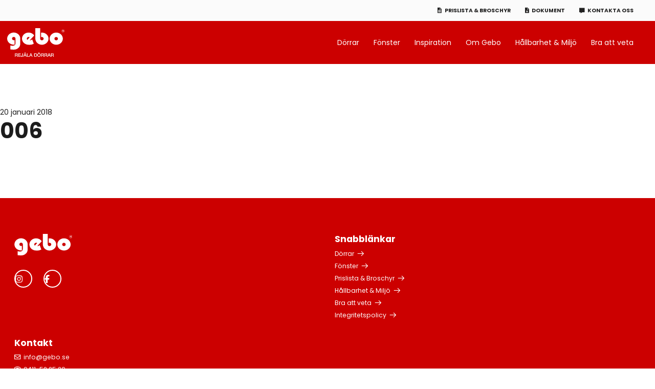

--- FILE ---
content_type: text/html; charset=UTF-8
request_url: https://gebo.se/inspiration/006/
body_size: 6110
content:
<!DOCTYPE html>
<html lang="sv-SE">
<head>

<meta charset="UTF-8">
<meta name=viewport content="width=device-width, initial-scale=1">

<link rel="profile" href="http://gmpg.org/xfn/11">
<link rel="apple-touch-icon-precomposed" sizes="57x57" href="https://gebo.se/wp-content/themes/gebo-2025/images/favicon/apple-touch-icon-57x57.png" />
<link rel="apple-touch-icon-precomposed" sizes="114x114" href="https://gebo.se/wp-content/themes/gebo-2025/images/favicon/apple-touch-icon-114x114.png" />
<link rel="apple-touch-icon-precomposed" sizes="72x72" href="https://gebo.se/wp-content/themes/gebo-2025/images/favicon/apple-touch-icon-72x72.png" />
<link rel="apple-touch-icon-precomposed" sizes="144x144" href="https://gebo.se/wp-content/themes/gebo-2025/images/favicon/apple-touch-icon-144x144.png" />
<link rel="apple-touch-icon-precomposed" sizes="60x60" href="https://gebo.se/wp-content/themes/gebo-2025/images/favicon/apple-touch-icon-60x60.png" />
<link rel="apple-touch-icon-precomposed" sizes="120x120" href="https://gebo.se/wp-content/themes/gebo-2025/images/favicon/apple-touch-icon-120x120.png" />
<link rel="apple-touch-icon-precomposed" sizes="76x76" href="https://gebo.se/wp-content/themes/gebo-2025/images/favicon/apple-touch-icon-76x76.png" />
<link rel="apple-touch-icon-precomposed" sizes="152x152" href="https://gebo.se/wp-content/themes/gebo-2025/images/favicon/apple-touch-icon-152x152.png" />
<link rel="icon" type="image/png" href="https://gebo.se/wp-content/themes/gebo-2025/images/favicon/favicon-196x196.png" sizes="196x196" />
<link rel="icon" type="image/png" href="https://gebo.se/wp-content/themes/gebo-2025/images/favicon/favicon-96x96.png" sizes="96x96" />
<link rel="icon" type="image/png" href="https://gebo.se/wp-content/themes/gebo-2025/images/favicon/favicon-32x32.png" sizes="32x32" />
<link rel="icon" type="image/png" href="https://gebo.se/wp-content/themes/gebo-2025/images/favicon/favicon-16x16.png" sizes="16x16" />
<link rel="icon" type="image/png" href="https://gebo.se/wp-content/themes/gebo-2025/images/favicon/favicon-128.png" sizes="128x128" />
<meta name="application-name" content="&nbsp;"/>
<meta name="msapplication-TileColor" content="#FFFFFF" />
<meta name="msapplication-TileImage" content="https://gebo.se/wp-content/themes/gebo-2025/images/favicon/mstile-144x144.png" />
<meta name="msapplication-square70x70logo" content="https://gebo.se/wp-content/themes/gebo-2025/images/favicon/mstile-70x70.png" />
<meta name="msapplication-square150x150logo" content="https://gebo.se/wp-content/themes/gebo-2025/images/favicon/mstile-150x150.png" />
<meta name="msapplication-wide310x150logo" content="https://gebo.se/wp-content/themes/gebo-2025/images/favicon/mstile-310x150.png" />
<meta name="msapplication-square310x310logo" content="https://gebo.se/wp-content/themes/gebo-2025/images/favicon/mstile-310x310.png" />
<script type="text/javascript" src="https://scripts.compileit.com/script/widget-script.js" async></script>
<title>006 &#8211; Gebo Snickerier</title>
<meta name='robots' content='max-image-preview:large' />
<link rel='dns-prefetch' href='//kit.fontawesome.com' />
<style id='wp-img-auto-sizes-contain-inline-css' type='text/css'>
img:is([sizes=auto i],[sizes^="auto," i]){contain-intrinsic-size:3000px 1500px}
/*# sourceURL=wp-img-auto-sizes-contain-inline-css */
</style>
<link rel='stylesheet' id='sbi_styles-css' href='https://gebo.se/wp-content/plugins/instagram-feed-pro/css/sbi-styles.min.css?ver=6.9.0' type='text/css' media='all' />
<style id='wp-emoji-styles-inline-css' type='text/css'>

	img.wp-smiley, img.emoji {
		display: inline !important;
		border: none !important;
		box-shadow: none !important;
		height: 1em !important;
		width: 1em !important;
		margin: 0 0.07em !important;
		vertical-align: -0.1em !important;
		background: none !important;
		padding: 0 !important;
	}
/*# sourceURL=wp-emoji-styles-inline-css */
</style>
<link rel='stylesheet' id='wp-block-library-css' href='https://gebo.se/wp-includes/css/dist/block-library/style.min.css?ver=6.9' type='text/css' media='all' />
<style id='global-styles-inline-css' type='text/css'>
:root{--wp--preset--aspect-ratio--square: 1;--wp--preset--aspect-ratio--4-3: 4/3;--wp--preset--aspect-ratio--3-4: 3/4;--wp--preset--aspect-ratio--3-2: 3/2;--wp--preset--aspect-ratio--2-3: 2/3;--wp--preset--aspect-ratio--16-9: 16/9;--wp--preset--aspect-ratio--9-16: 9/16;--wp--preset--color--black: #000000;--wp--preset--color--cyan-bluish-gray: #abb8c3;--wp--preset--color--white: #ffffff;--wp--preset--color--pale-pink: #f78da7;--wp--preset--color--vivid-red: #cf2e2e;--wp--preset--color--luminous-vivid-orange: #ff6900;--wp--preset--color--luminous-vivid-amber: #fcb900;--wp--preset--color--light-green-cyan: #7bdcb5;--wp--preset--color--vivid-green-cyan: #00d084;--wp--preset--color--pale-cyan-blue: #8ed1fc;--wp--preset--color--vivid-cyan-blue: #0693e3;--wp--preset--color--vivid-purple: #9b51e0;--wp--preset--gradient--vivid-cyan-blue-to-vivid-purple: linear-gradient(135deg,rgb(6,147,227) 0%,rgb(155,81,224) 100%);--wp--preset--gradient--light-green-cyan-to-vivid-green-cyan: linear-gradient(135deg,rgb(122,220,180) 0%,rgb(0,208,130) 100%);--wp--preset--gradient--luminous-vivid-amber-to-luminous-vivid-orange: linear-gradient(135deg,rgb(252,185,0) 0%,rgb(255,105,0) 100%);--wp--preset--gradient--luminous-vivid-orange-to-vivid-red: linear-gradient(135deg,rgb(255,105,0) 0%,rgb(207,46,46) 100%);--wp--preset--gradient--very-light-gray-to-cyan-bluish-gray: linear-gradient(135deg,rgb(238,238,238) 0%,rgb(169,184,195) 100%);--wp--preset--gradient--cool-to-warm-spectrum: linear-gradient(135deg,rgb(74,234,220) 0%,rgb(151,120,209) 20%,rgb(207,42,186) 40%,rgb(238,44,130) 60%,rgb(251,105,98) 80%,rgb(254,248,76) 100%);--wp--preset--gradient--blush-light-purple: linear-gradient(135deg,rgb(255,206,236) 0%,rgb(152,150,240) 100%);--wp--preset--gradient--blush-bordeaux: linear-gradient(135deg,rgb(254,205,165) 0%,rgb(254,45,45) 50%,rgb(107,0,62) 100%);--wp--preset--gradient--luminous-dusk: linear-gradient(135deg,rgb(255,203,112) 0%,rgb(199,81,192) 50%,rgb(65,88,208) 100%);--wp--preset--gradient--pale-ocean: linear-gradient(135deg,rgb(255,245,203) 0%,rgb(182,227,212) 50%,rgb(51,167,181) 100%);--wp--preset--gradient--electric-grass: linear-gradient(135deg,rgb(202,248,128) 0%,rgb(113,206,126) 100%);--wp--preset--gradient--midnight: linear-gradient(135deg,rgb(2,3,129) 0%,rgb(40,116,252) 100%);--wp--preset--font-size--small: 13px;--wp--preset--font-size--medium: 20px;--wp--preset--font-size--large: 36px;--wp--preset--font-size--x-large: 42px;--wp--preset--spacing--20: 0.44rem;--wp--preset--spacing--30: 0.67rem;--wp--preset--spacing--40: 1rem;--wp--preset--spacing--50: 1.5rem;--wp--preset--spacing--60: 2.25rem;--wp--preset--spacing--70: 3.38rem;--wp--preset--spacing--80: 5.06rem;--wp--preset--shadow--natural: 6px 6px 9px rgba(0, 0, 0, 0.2);--wp--preset--shadow--deep: 12px 12px 50px rgba(0, 0, 0, 0.4);--wp--preset--shadow--sharp: 6px 6px 0px rgba(0, 0, 0, 0.2);--wp--preset--shadow--outlined: 6px 6px 0px -3px rgb(255, 255, 255), 6px 6px rgb(0, 0, 0);--wp--preset--shadow--crisp: 6px 6px 0px rgb(0, 0, 0);}:where(body) { margin: 0; }.wp-site-blocks > .alignleft { float: left; margin-right: 2em; }.wp-site-blocks > .alignright { float: right; margin-left: 2em; }.wp-site-blocks > .aligncenter { justify-content: center; margin-left: auto; margin-right: auto; }:where(.is-layout-flex){gap: 0.5em;}:where(.is-layout-grid){gap: 0.5em;}.is-layout-flow > .alignleft{float: left;margin-inline-start: 0;margin-inline-end: 2em;}.is-layout-flow > .alignright{float: right;margin-inline-start: 2em;margin-inline-end: 0;}.is-layout-flow > .aligncenter{margin-left: auto !important;margin-right: auto !important;}.is-layout-constrained > .alignleft{float: left;margin-inline-start: 0;margin-inline-end: 2em;}.is-layout-constrained > .alignright{float: right;margin-inline-start: 2em;margin-inline-end: 0;}.is-layout-constrained > .aligncenter{margin-left: auto !important;margin-right: auto !important;}.is-layout-constrained > :where(:not(.alignleft):not(.alignright):not(.alignfull)){margin-left: auto !important;margin-right: auto !important;}body .is-layout-flex{display: flex;}.is-layout-flex{flex-wrap: wrap;align-items: center;}.is-layout-flex > :is(*, div){margin: 0;}body .is-layout-grid{display: grid;}.is-layout-grid > :is(*, div){margin: 0;}body{padding-top: 0px;padding-right: 0px;padding-bottom: 0px;padding-left: 0px;}a:where(:not(.wp-element-button)){text-decoration: underline;}:root :where(.wp-element-button, .wp-block-button__link){background-color: #32373c;border-width: 0;color: #fff;font-family: inherit;font-size: inherit;font-style: inherit;font-weight: inherit;letter-spacing: inherit;line-height: inherit;padding-top: calc(0.667em + 2px);padding-right: calc(1.333em + 2px);padding-bottom: calc(0.667em + 2px);padding-left: calc(1.333em + 2px);text-decoration: none;text-transform: inherit;}.has-black-color{color: var(--wp--preset--color--black) !important;}.has-cyan-bluish-gray-color{color: var(--wp--preset--color--cyan-bluish-gray) !important;}.has-white-color{color: var(--wp--preset--color--white) !important;}.has-pale-pink-color{color: var(--wp--preset--color--pale-pink) !important;}.has-vivid-red-color{color: var(--wp--preset--color--vivid-red) !important;}.has-luminous-vivid-orange-color{color: var(--wp--preset--color--luminous-vivid-orange) !important;}.has-luminous-vivid-amber-color{color: var(--wp--preset--color--luminous-vivid-amber) !important;}.has-light-green-cyan-color{color: var(--wp--preset--color--light-green-cyan) !important;}.has-vivid-green-cyan-color{color: var(--wp--preset--color--vivid-green-cyan) !important;}.has-pale-cyan-blue-color{color: var(--wp--preset--color--pale-cyan-blue) !important;}.has-vivid-cyan-blue-color{color: var(--wp--preset--color--vivid-cyan-blue) !important;}.has-vivid-purple-color{color: var(--wp--preset--color--vivid-purple) !important;}.has-black-background-color{background-color: var(--wp--preset--color--black) !important;}.has-cyan-bluish-gray-background-color{background-color: var(--wp--preset--color--cyan-bluish-gray) !important;}.has-white-background-color{background-color: var(--wp--preset--color--white) !important;}.has-pale-pink-background-color{background-color: var(--wp--preset--color--pale-pink) !important;}.has-vivid-red-background-color{background-color: var(--wp--preset--color--vivid-red) !important;}.has-luminous-vivid-orange-background-color{background-color: var(--wp--preset--color--luminous-vivid-orange) !important;}.has-luminous-vivid-amber-background-color{background-color: var(--wp--preset--color--luminous-vivid-amber) !important;}.has-light-green-cyan-background-color{background-color: var(--wp--preset--color--light-green-cyan) !important;}.has-vivid-green-cyan-background-color{background-color: var(--wp--preset--color--vivid-green-cyan) !important;}.has-pale-cyan-blue-background-color{background-color: var(--wp--preset--color--pale-cyan-blue) !important;}.has-vivid-cyan-blue-background-color{background-color: var(--wp--preset--color--vivid-cyan-blue) !important;}.has-vivid-purple-background-color{background-color: var(--wp--preset--color--vivid-purple) !important;}.has-black-border-color{border-color: var(--wp--preset--color--black) !important;}.has-cyan-bluish-gray-border-color{border-color: var(--wp--preset--color--cyan-bluish-gray) !important;}.has-white-border-color{border-color: var(--wp--preset--color--white) !important;}.has-pale-pink-border-color{border-color: var(--wp--preset--color--pale-pink) !important;}.has-vivid-red-border-color{border-color: var(--wp--preset--color--vivid-red) !important;}.has-luminous-vivid-orange-border-color{border-color: var(--wp--preset--color--luminous-vivid-orange) !important;}.has-luminous-vivid-amber-border-color{border-color: var(--wp--preset--color--luminous-vivid-amber) !important;}.has-light-green-cyan-border-color{border-color: var(--wp--preset--color--light-green-cyan) !important;}.has-vivid-green-cyan-border-color{border-color: var(--wp--preset--color--vivid-green-cyan) !important;}.has-pale-cyan-blue-border-color{border-color: var(--wp--preset--color--pale-cyan-blue) !important;}.has-vivid-cyan-blue-border-color{border-color: var(--wp--preset--color--vivid-cyan-blue) !important;}.has-vivid-purple-border-color{border-color: var(--wp--preset--color--vivid-purple) !important;}.has-vivid-cyan-blue-to-vivid-purple-gradient-background{background: var(--wp--preset--gradient--vivid-cyan-blue-to-vivid-purple) !important;}.has-light-green-cyan-to-vivid-green-cyan-gradient-background{background: var(--wp--preset--gradient--light-green-cyan-to-vivid-green-cyan) !important;}.has-luminous-vivid-amber-to-luminous-vivid-orange-gradient-background{background: var(--wp--preset--gradient--luminous-vivid-amber-to-luminous-vivid-orange) !important;}.has-luminous-vivid-orange-to-vivid-red-gradient-background{background: var(--wp--preset--gradient--luminous-vivid-orange-to-vivid-red) !important;}.has-very-light-gray-to-cyan-bluish-gray-gradient-background{background: var(--wp--preset--gradient--very-light-gray-to-cyan-bluish-gray) !important;}.has-cool-to-warm-spectrum-gradient-background{background: var(--wp--preset--gradient--cool-to-warm-spectrum) !important;}.has-blush-light-purple-gradient-background{background: var(--wp--preset--gradient--blush-light-purple) !important;}.has-blush-bordeaux-gradient-background{background: var(--wp--preset--gradient--blush-bordeaux) !important;}.has-luminous-dusk-gradient-background{background: var(--wp--preset--gradient--luminous-dusk) !important;}.has-pale-ocean-gradient-background{background: var(--wp--preset--gradient--pale-ocean) !important;}.has-electric-grass-gradient-background{background: var(--wp--preset--gradient--electric-grass) !important;}.has-midnight-gradient-background{background: var(--wp--preset--gradient--midnight) !important;}.has-small-font-size{font-size: var(--wp--preset--font-size--small) !important;}.has-medium-font-size{font-size: var(--wp--preset--font-size--medium) !important;}.has-large-font-size{font-size: var(--wp--preset--font-size--large) !important;}.has-x-large-font-size{font-size: var(--wp--preset--font-size--x-large) !important;}
/*# sourceURL=global-styles-inline-css */
</style>

<style id='font-awesome-svg-styles-default-inline-css' type='text/css'>
.svg-inline--fa {
  display: inline-block;
  height: 1em;
  overflow: visible;
  vertical-align: -.125em;
}
/*# sourceURL=font-awesome-svg-styles-default-inline-css */
</style>
<link rel='stylesheet' id='font-awesome-svg-styles-css' href='https://gebo.se/wp-content/uploads/font-awesome/v7.1.0/css/svg-with-js.css' type='text/css' media='all' />
<style id='font-awesome-svg-styles-inline-css' type='text/css'>
   .wp-block-font-awesome-icon svg::before,
   .wp-rich-text-font-awesome-icon svg::before {content: unset;}
/*# sourceURL=font-awesome-svg-styles-inline-css */
</style>
<link rel='stylesheet' id='layout-style-css' href='https://gebo.se/wp-content/themes/gebo-2025/layout.css?ver=2.3' type='text/css' media='all' />
<link rel='stylesheet' id='theme-style-css' href='https://gebo.se/wp-content/themes/gebo-2025/style.css?ver=2.3' type='text/css' media='all' />
<link rel='stylesheet' id='animatecss-css' href='https://gebo.se/wp-content/themes/gebo-2025/css/animate.min.css?ver=6.9' type='text/css' media='all' />
<script type="text/javascript" src="https://gebo.se/wp-includes/js/jquery/jquery.min.js?ver=3.7.1" id="jquery-core-js"></script>
<script type="text/javascript" src="https://gebo.se/wp-includes/js/jquery/jquery-migrate.min.js?ver=3.4.1" id="jquery-migrate-js"></script>
<script defer crossorigin="anonymous" type="text/javascript" src="https://kit.fontawesome.com/2542620547.js" id="font-awesome-official-js"></script>
<link rel="https://api.w.org/" href="https://gebo.se/wp-json/" /><link rel="alternate" title="JSON" type="application/json" href="https://gebo.se/wp-json/wp/v2/inspiration/505" /><link rel="EditURI" type="application/rsd+xml" title="RSD" href="https://gebo.se/xmlrpc.php?rsd" />
<meta name="generator" content="WordPress 6.9" />
<link rel="canonical" href="https://gebo.se/inspiration/006/" />
<link rel='stylesheet' id='jarallax-css-css' href='https://cdn.jsdelivr.net/npm/jarallax@2/dist/jarallax.min.css?ver=6.9' type='text/css' media='all' />
</head>

<body class="wp-singular inspiration-template-default single single-inspiration postid-505 wp-theme-gebo-2025 frontend">
<header class="pre-header">
	<ul id="menu-snabbmeny" class="nav-top nav-slim nav"><li id="menu-item-776" class="menuicon icon-pricelist menu-item menu-item-type-post_type menu-item-object-page menu-item-776"><a href="https://gebo.se/prislista-broschyr/">Prislista &#038; Broschyr</a></li>
<li id="menu-item-920" class="menuicon icon-download menu-item menu-item-type-custom menu-item-object-custom menu-item-920"><a href="https://gebo.se/bra-att-veta/#filer">Dokument</a></li>
<li id="menu-item-847" class="menuicon icon-contact menu-item menu-item-type-post_type menu-item-object-page menu-item-847"><a href="https://gebo.se/kontakta-oss/">Kontakta oss</a></li>
</ul></header>
<header class="site-header">
	<a class="logo ease" href="https://gebo.se">
		<img src="https://gebo.se/wp-content/themes/gebo-2025/images/logo-slogan-neg.svg" alt="Gebo Snickerier" />
	</a>
	<ul id="menu-huvudmeny" class="nav-top nav"><li id="menu-item-771" class="menu-item menu-item-type-post_type menu-item-object-page menu-item-771"><a href="https://gebo.se/dorrar/">Dörrar</a></li>
<li id="menu-item-772" class="menu-item menu-item-type-post_type menu-item-object-page menu-item-772"><a href="https://gebo.se/fonster/">Fönster</a></li>
<li id="menu-item-773" class="menu-item menu-item-type-post_type menu-item-object-page menu-item-773"><a href="https://gebo.se/inspiration/">Inspiration</a></li>
<li id="menu-item-788" class="menu-item menu-item-type-post_type menu-item-object-page menu-item-788"><a href="https://gebo.se/om-gebo/">Om Gebo</a></li>
<li id="menu-item-789" class="menu-item menu-item-type-post_type menu-item-object-page menu-item-789"><a href="https://gebo.se/hallbarhet-miljo/">Hållbarhet &#038; Miljö</a></li>
<li id="menu-item-774" class="menu-item menu-item-type-post_type menu-item-object-page menu-item-774"><a href="https://gebo.se/bra-att-veta/">Bra att veta</a></li>
</ul>	<div class="nav-btn-open" toggle="nav-bar">Meny</div>
</header>
<div id="nav-bar">
	<div class="nav-btn-close" toggle="nav-bar">Stäng</div>
	<ul id="menu-huvudmeny-1" class="nav-side nav"><li class="menu-item menu-item-type-post_type menu-item-object-page menu-item-771"><a href="https://gebo.se/dorrar/">Dörrar</a></li>
<li class="menu-item menu-item-type-post_type menu-item-object-page menu-item-772"><a href="https://gebo.se/fonster/">Fönster</a></li>
<li class="menu-item menu-item-type-post_type menu-item-object-page menu-item-773"><a href="https://gebo.se/inspiration/">Inspiration</a></li>
<li class="menu-item menu-item-type-post_type menu-item-object-page menu-item-788"><a href="https://gebo.se/om-gebo/">Om Gebo</a></li>
<li class="menu-item menu-item-type-post_type menu-item-object-page menu-item-789"><a href="https://gebo.se/hallbarhet-miljo/">Hållbarhet &#038; Miljö</a></li>
<li class="menu-item menu-item-type-post_type menu-item-object-page menu-item-774"><a href="https://gebo.se/bra-att-veta/">Bra att veta</a></li>
</ul>			<p>Följ oss gärna på <a href="https://www.instagram.com/gebo_snickerier/">Instagram</a> för mer inspiration.</p>
	</div>	<div class="wrapper" id="main">
		<div class="content">
					        			        <div class="post">
						<div class="postmeta">20 januari 2018</div>       
						<h1>006</h1>
											</div><!--/.post-->
					        		</div>
	</div><!--/.wrapper-->
<footer>
	<div class="grid-12 align-top">
		<div class="col-3">
			<div class="footer-logo">
				<img src="https://gebo.se/wp-content/themes/gebo-2025/images/logo-neg.svg" alt="Gebo Snickerier" />
			</div>
			<ul class="footer-social">
				<li><a class="socialicon instagram" href="https://www.instagram.com/gebo_snickerier/"></a></li>				<li><a class="socialicon facebook" href="https://www.facebook.com/gebosnickerier/"></a></li>			</ul>
		</div>
		<div class="col-3">
			<h3>Snabblänkar</h3>
			<ul id="menu-sidfot" class="nav-footer nav"><li id="menu-item-778" class="menu-item menu-item-type-post_type menu-item-object-page menu-item-778"><a href="https://gebo.se/dorrar/">Dörrar</a></li>
<li id="menu-item-779" class="menu-item menu-item-type-post_type menu-item-object-page menu-item-779"><a href="https://gebo.se/fonster/">Fönster</a></li>
<li id="menu-item-783" class="menu-item menu-item-type-post_type menu-item-object-page menu-item-783"><a href="https://gebo.se/prislista-broschyr/">Prislista &#038; Broschyr</a></li>
<li id="menu-item-781" class="menu-item menu-item-type-post_type menu-item-object-page menu-item-781"><a href="https://gebo.se/hallbarhet-miljo/">Hållbarhet &#038; Miljö</a></li>
<li id="menu-item-782" class="menu-item menu-item-type-post_type menu-item-object-page menu-item-782"><a href="https://gebo.se/bra-att-veta/">Bra att veta</a></li>
<li id="menu-item-780" class="menu-item menu-item-type-post_type menu-item-object-page menu-item-privacy-policy menu-item-780"><a rel="privacy-policy" href="https://gebo.se/integritetspolicy/">Integritetspolicy</a></li>
</ul>		</div>
		<div class="col-3">
			<h3>Kontakt</h3>
			<p><a class="icon icon-email" href="mailto:info@gebo.se">info@gebo.se</a></p>			<p><a class="icon icon-phone" href="tel:0411-52 25 20">0411-52 25 20</a></p>			<p><strong>Postadress</strong><br><span class="icon icon-address">Slåttervägen 7, 271 74 Glemmingebro</span></p>			<p><strong>Godsadress</strong><br><span class="icon icon-address">Rivavägen 6, 271 74 Glemmingebro</span></p>		</div>
		<div class="col-3">
			<div data-bcf-business-id="Gebo Snickerier AB"  data-widget-language="sv" style="max-width: 240px; margin: 0 auto;">
				<a href="https://www.barncancerfonden.se" target="_blank">
				</a>
			</div>	
		</div>
		<div class="credit center">
			&copy; 2026 Gebo Snickerier		</div>
	</div>
</footer>
<script type="speculationrules">
{"prefetch":[{"source":"document","where":{"and":[{"href_matches":"/*"},{"not":{"href_matches":["/wp-*.php","/wp-admin/*","/wp-content/uploads/*","/wp-content/*","/wp-content/plugins/*","/wp-content/themes/gebo-2025/*","/*\\?(.+)"]}},{"not":{"selector_matches":"a[rel~=\"nofollow\"]"}},{"not":{"selector_matches":".no-prefetch, .no-prefetch a"}}]},"eagerness":"conservative"}]}
</script>
<!-- Custom Feeds for Instagram JS -->
<script type="text/javascript">
var sbiajaxurl = "https://gebo.se/wp-admin/admin-ajax.php";

</script>
<script type="text/javascript" src="https://gebo.se/wp-content/themes/gebo-2025/js/layout.js?ver=1.3" id="layout-scripts-js"></script>
<script type="text/javascript" id="inits-js-extra">
/* <![CDATA[ */
var URLs = {"ajaxURL":"https://gebo.se/wp-admin/admin-ajax.php","inspoNonce":"4582f9e5d8"};
//# sourceURL=inits-js-extra
/* ]]> */
</script>
<script type="text/javascript" src="https://gebo.se/wp-content/themes/gebo-2025/js/inits.js?ver=1.3" id="inits-js"></script>
<script type="text/javascript" src="https://gebo.se/wp-includes/js/jquery/ui/core.min.js?ver=1.13.3" id="jquery-ui-core-js"></script>
<script type="text/javascript" src="https://gebo.se/wp-includes/js/jquery/ui/accordion.min.js?ver=1.13.3" id="jquery-ui-accordion-js"></script>
<script type="text/javascript" src="https://gebo.se/wp-content/themes/gebo-2025/js/jquery.waypoints.min.js?ver=1.6.0" id="jquery-waypoints-js"></script>
<script type="text/javascript" src="https://cdn.jsdelivr.net/npm/jarallax@2/dist/jarallax.min.js" id="jarallax-js"></script>
<script type="text/javascript" src="https://gebo.se/wp-content/themes/gebo-2025/js/wow.min.js" id="wowjs-js"></script>
<script type="text/javascript" src="https://gebo.se/wp-content/themes/gebo-2025/js/slick.min.js?ver=2.1" id="slick-js"></script>
<script id="wp-emoji-settings" type="application/json">
{"baseUrl":"https://s.w.org/images/core/emoji/17.0.2/72x72/","ext":".png","svgUrl":"https://s.w.org/images/core/emoji/17.0.2/svg/","svgExt":".svg","source":{"concatemoji":"https://gebo.se/wp-includes/js/wp-emoji-release.min.js?ver=6.9"}}
</script>
<script type="module">
/* <![CDATA[ */
/*! This file is auto-generated */
const a=JSON.parse(document.getElementById("wp-emoji-settings").textContent),o=(window._wpemojiSettings=a,"wpEmojiSettingsSupports"),s=["flag","emoji"];function i(e){try{var t={supportTests:e,timestamp:(new Date).valueOf()};sessionStorage.setItem(o,JSON.stringify(t))}catch(e){}}function c(e,t,n){e.clearRect(0,0,e.canvas.width,e.canvas.height),e.fillText(t,0,0);t=new Uint32Array(e.getImageData(0,0,e.canvas.width,e.canvas.height).data);e.clearRect(0,0,e.canvas.width,e.canvas.height),e.fillText(n,0,0);const a=new Uint32Array(e.getImageData(0,0,e.canvas.width,e.canvas.height).data);return t.every((e,t)=>e===a[t])}function p(e,t){e.clearRect(0,0,e.canvas.width,e.canvas.height),e.fillText(t,0,0);var n=e.getImageData(16,16,1,1);for(let e=0;e<n.data.length;e++)if(0!==n.data[e])return!1;return!0}function u(e,t,n,a){switch(t){case"flag":return n(e,"\ud83c\udff3\ufe0f\u200d\u26a7\ufe0f","\ud83c\udff3\ufe0f\u200b\u26a7\ufe0f")?!1:!n(e,"\ud83c\udde8\ud83c\uddf6","\ud83c\udde8\u200b\ud83c\uddf6")&&!n(e,"\ud83c\udff4\udb40\udc67\udb40\udc62\udb40\udc65\udb40\udc6e\udb40\udc67\udb40\udc7f","\ud83c\udff4\u200b\udb40\udc67\u200b\udb40\udc62\u200b\udb40\udc65\u200b\udb40\udc6e\u200b\udb40\udc67\u200b\udb40\udc7f");case"emoji":return!a(e,"\ud83e\u1fac8")}return!1}function f(e,t,n,a){let r;const o=(r="undefined"!=typeof WorkerGlobalScope&&self instanceof WorkerGlobalScope?new OffscreenCanvas(300,150):document.createElement("canvas")).getContext("2d",{willReadFrequently:!0}),s=(o.textBaseline="top",o.font="600 32px Arial",{});return e.forEach(e=>{s[e]=t(o,e,n,a)}),s}function r(e){var t=document.createElement("script");t.src=e,t.defer=!0,document.head.appendChild(t)}a.supports={everything:!0,everythingExceptFlag:!0},new Promise(t=>{let n=function(){try{var e=JSON.parse(sessionStorage.getItem(o));if("object"==typeof e&&"number"==typeof e.timestamp&&(new Date).valueOf()<e.timestamp+604800&&"object"==typeof e.supportTests)return e.supportTests}catch(e){}return null}();if(!n){if("undefined"!=typeof Worker&&"undefined"!=typeof OffscreenCanvas&&"undefined"!=typeof URL&&URL.createObjectURL&&"undefined"!=typeof Blob)try{var e="postMessage("+f.toString()+"("+[JSON.stringify(s),u.toString(),c.toString(),p.toString()].join(",")+"));",a=new Blob([e],{type:"text/javascript"});const r=new Worker(URL.createObjectURL(a),{name:"wpTestEmojiSupports"});return void(r.onmessage=e=>{i(n=e.data),r.terminate(),t(n)})}catch(e){}i(n=f(s,u,c,p))}t(n)}).then(e=>{for(const n in e)a.supports[n]=e[n],a.supports.everything=a.supports.everything&&a.supports[n],"flag"!==n&&(a.supports.everythingExceptFlag=a.supports.everythingExceptFlag&&a.supports[n]);var t;a.supports.everythingExceptFlag=a.supports.everythingExceptFlag&&!a.supports.flag,a.supports.everything||((t=a.source||{}).concatemoji?r(t.concatemoji):t.wpemoji&&t.twemoji&&(r(t.twemoji),r(t.wpemoji)))});
//# sourceURL=https://gebo.se/wp-includes/js/wp-emoji-loader.min.js
/* ]]> */
</script>
</body>
</html>


--- FILE ---
content_type: text/css
request_url: https://gebo.se/wp-content/themes/gebo-2025/layout.css?ver=2.3
body_size: 4891
content:

@import url('https://fonts.googleapis.com/css2?family=Poppins:ital,wght@0,400;0,700;1,400;1,700&display=swap');

:root{
	--white: #ffffff;
	--black: #000000;
	--black-50: rgba(0, 0, 0, 0.5);
	--black-25: rgba(0, 0, 0, 0.25);
	--red: #cc0000;
	--gray: #222222;
	--gray-50: rgba(34, 34, 34, 0.5);
	--light-gray: #999999;
	--pale-gray: #fbfbfb;
	--green: #007a04;

	--header-font: 'Poppins', serif;
	--main-font: 'Poppins', sans-serif;
	--fa: 'Font Awesome 7 Pro';
	--fas: 'Font Awesome 7 Sharp';
	--fab: 'Font Awesome 7 Brands';
	--arrow-right: '\f061';
	--p-size: 1.1rem;
	--grid-space: 1rem;
	
	--shadow: 0px 0px 1rem rgba(0, 0, 0, 0.1)
}


*{
	box-sizing: border-box;
	-webkit-font-smoothing: antialiased;
	-moz-osx-font-smoothing: grayscale;
	z-index: 1;
}


html{
	font-size: 16px;
	background-color: var(--white);
	max-width: 100vw;
}


.black-bg{background-color: var(--black);}
.white-bg{background-color: var(--white);}
.red-bg{background-color: var(--red);}
.gray-bg{background-color: var(--gray);}
.light-gray-bg{background-color: var(--light-gray);}
.pale-gray-bg{background-color: var(--pale-gray);}

.black-text{color: var(--black);}
.white-text{color: var(--white);}
.red-text{color: var(--red);}
.gray-text{color: var(--gray);}
.light-gray-text{color: var(--light-gray);}
.pale-gray-text{color: var(--pale-gray);}


.acfe-flexible-placeholder h1,
.acfe-flexible-placeholder h2,
.acfe-flexible-placeholder h3,
.acfe-flexible-placeholder h4{
	font-family: var(--header-font);
	font-weight: 400;
	margin: 0 0 1em 0 !important;
	display: block;
	padding: 0 !important;
	line-height: 1.25em;
	position: relative;
	color: inherit !important;
}

.acfe-flexible-placeholder h2{font-size:2.375rem !important;}
.acfe-flexible-placeholder h3{font-size:1.875rem !important;}
.acfe-flexible-placeholder h4{font-size:1.25rem !important;}

.acfe-fc-placeholder #sb_instagram{display: none !important;}


.section-title{color: var(--gray);}

p + h2,
p + h3,
p + h4{
	margin-top: 1rem !important;
}

a{color: inherit; text-decoration: none;}
a img { border: none; }
p{font-size: var(--p-size); line-height: 1.5em;  margin:0 0 0.5em 0; }
p.bigtext{font-size: 2rem; line-height: 1.6em;  margin:0 0 1em 0; }
p a{text-decoration: none; transition: 0.25s all ease-in-out;}
p a:hover {text-decoration: underline;}

.arrow-after::after{
	display: inline-block;
	font-family: var(--fas);
	content: var(--arrow-right);
	margin-left: 0.5em;
}

.nomargin{margin: 0 !important;}
.nopadding{padding: 0 !important;}

img.fullimage,
.fullimage img{
	width: 100%;
	height: auto;
	display: block;
}


/******* Bootstrap Grid *******/

.layout{
	width: 100% !important;
	max-width: 100% !important;
	overflow: hidden !important;
	position: relative;
	font-family: var(--main-font);
	display: -webkit-box;
	display: -ms-flexbox;
	display: flex;
	flex-direction: row;
	flex-wrap: wrap;
	padding: 0;
}

.wrap{
	flex-wrap: wrap;
}

.grid-12, .col-12{flex: 1 1 100%; max-width: 100%;}
.grid-11, .col-11{flex: 0 0 91.666667%;}
.grid-10, .col-10{flex: 0 0 83.333333%;}
.grid-9, .col-9{flex: 0 0 75%;}
.grid-8, .col-8{flex: 0 0 66.666667%;}
.grid-7, .col-7{flex: 0 0 58.333333%;}
.grid-6, .col-6{flex: 0 0 50%;}
.grid-5, .col-5{flex: 0 0 41.666667%;}
.grid-4, .col-4{flex: 0 0 33.333333%;}
.grid-3, .col-3{flex: 0 0 25%;}
.grid-2, .col-2{flex: 0 0 16.666667%;}
.grid-1, .col-1{flex: 0 0 8.333333%;}
.grid-auto, .col-auto{flex: 1 1 auto;}

[class^="grid-"]{
	display: flex;
	flex-direction: row;
	flex-wrap: wrap;
	margin: 0;
	padding: var(--grid-space);
	position: relative;
	z-index: 1;
	
}
.acfe-flexible-placeholder, .acfe-fc-placeholder, .acfe-fc-preview{width: 100% !important; flex: 1 1 100% !important;}


.grid-content{
	flex: 1 1 100%;
	padding: 4rem;
}



[class^="col-"]{
	display: flex;
	flex-direction: column;
	margin: 0;
	padding: var(--grid-space);
	position: relative;
	z-index: 1;
}




.flex{display: flex;}

.justify-center{justify-content: center;}
.justify-left{justify-content: flex-start;}
.justify-right{justify-content: flex-end;}
.justify-space-evenly{justify-content: space-evenly;}
.justify-space-between{justify-content: space-between !important;}
.justify-space-around{justify-content: space-around;}

.align-stretch{align-items: stretch;}
[class^="col-"].align-top{justify-content: flex-start;}
[class^="grid-"].align-top{align-items: flex-start; align-content: flex-start;}
.align-center{align-items: center;}
.align-bottom{align-items: flex-end;}

.direction-row{flex-direction: row;}
.direction-column{flex-direction: column;}

.two-columns{
	-moz-column-count: 2;
	-webkit-column-count: 2;
	column-count: 2;
	-moz-column-gap: 0;
	-webkit-column-gap: 0;
	column-gap: 0;
}
.two-columns [class^="col-"]{
	break-inside: avoid;
}

/* Layouts */

.layout-narrow{
	display: flex;
	flex: 1 1 100%;
	padding: 4rem calc( var(--screen-padding-narrow) + 2rem);
	flex-direction: column;
	justify-content: space-between;
	flex-wrap: wrap;
}
.layout-wide{
	display: flex;
	flex: 1 1 100%;
	padding: 4rem calc( var(--screen-padding) + 2rem);
	flex-direction: column;
	justify-content: space-between;
}
.layout-inspo{
	padding-top: 4rem;
	padding-bottom: 4rem;
}

/* Layout text */

.layout-text{
	display: flex;
	flex: 1 1 100%;
	padding: 4rem calc( var(--screen-padding-narrow) + 2rem);
	flex-direction: column;
}
.layout-text.wide{
	padding: 4rem calc( var(--screen-padding) + 2rem);
	flex-direction: row;
	align-items: center;
	justify-content: space-between;
	flex-wrap: wrap;
}
.layout-text-content{
	flex: 0 0 100%;
	margin-bottom: 1rem;
}
.layout-text.wide .layout-text-content{
	flex: 0 0 75%;
}

.acfe-flexible-placeholder .layout-text,
.acfe-flexible-placeholder .layout-text.wide{
	width: 100%;
	padding: 2rem;
	display: block;
}

.acf-fc-layout-handle{
	display: block;
	width: 100%;
}

/******* Layout Instagram *******/

.layout-instagram{
	display: flex;
	flex: 1 1 100%;
	max-width: 100vw;
	padding: 4rem 0;
	flex-direction: row;
	flex-wrap: wrap;
}
#sb_instagram{
	max-width: 100% !important;
}

#sbi_load{
	display: flex !important;
	flex: 1 1 100%;
	flex-direction: row;
	align-items: center;
	justify-content: center;
}
#sbi_load button,
#sbi_load span{
	margin: 16px !important;
}
#sbi_load span a{
	margin: 0 !important;
}
 /******* Layout background image *******/

.layout-img{
	display: flex;
	flex: 100%;
	padding: 0;
	align-self: stretch;
	min-height: 50vh;
	background-position: center center;
	background-size: 100% auto;
	background-size: cover;
	background-repeat: no-repeat;
}

 /******* Layout figure *******/

.layout-split{
	display: flex;
	flex: 1 1 100%;
	flex-wrap: wrap;
	align-items: center;
	padding: 0;
	flex-direction: row-reverse;
}

.layout-split.row-reverse{
	flex-direction: row;
}

.layout-split-img,
.layout-split-text{
	display: flex;
	flex-wrap: wrap;
	flex: 1 1 50%;
	min-width: 320px;
	position: relative;
}
.layout-split-img{
	height: auto;
	min-height: 50vw;
}
	

.layout-split-img-center{
	padding: 2rem;
}
.layout-split-img-center figure{
	display: block;
	width: 100%;
	height: auto;
}
.layout-split-img-center figure img{
	display: block;
	width: 100%;
	height: auto;
	margin: 0 auto;
}

.layout-split-img-cover{
	display: flex;
	flex-wrap: wrap;
	align-self: stretch;
	padding: 0;
	width: 100%;
	height: 100%;
	min-height: 50vw;
	background-size: 100% auto;
	background-size: cover;
	background-position: center center;
	background-repeat: no-repeat;
}




/******* CAROUSEL *******/

.carousel-wrapper{
	width: 100%;
	display: block;
	position: relative;
}

.carousel{
	width: 100%;
	overflow: hidden;
	position: relative;
}
.carousel-item{
	display: block !important;
	overflow: hidden;
	position: relative;
	padding: var(--grid-space);
}


/******* Dörrar *******/

.single-dorr-img,
.single-dorr-content{
	display: flex;
	flex: 1 1 50%;
	min-width: 320px;
	flex-wrap: wrap;
	padding: var(--grid-space);
	align-items: flex-start;
	justify-content: center;
}
.single-dorr-img{
	align-self: stretch;
}

.single-dorr-img img,
.single-dorr-img picture{
	position: sticky;
	top: 0;
	max-height: 50vw;
	max-width: 100%;
	height: auto;
	width: auto;
	
}
.single-dorr-content{
	flex-direction: column;
}

.dorr-card{
	display: flex;
	flex: 1 1 100%;
	flex-direction: row;
	flex-wrap: wrap;
	padding: var(--grid-space);
	justify-content: center;
	align-items: flex-start;
	transition: all 0.25s ease-in-out;
}
.dorr-card:hover{
	transform: scale(105%);
}
.dorr-card h2{
	font-size: 1rem;
	text-align: center;
}




.specs th{
	vertical-align: top;
	text-align: left;
	padding: 0.5rem 0.5rem 0.5rem 0;
}
.specs td{
	vertical-align: top;
	text-align: left;
	padding: 0.5rem 0 0.5rem 0.5rem;
}


.size-table{
	display: flex;
	flex: 0 0 auto;
	border-collapse: collapse;
	margin: 0 0 2rem 0;
}
.size-table td,
.size-table th{
	min-height: 3rem;
	padding: 0.5rem;
	vertical-align: middle;
	border: 1px solid var(--black);
	font-size: 1rem;
}
.size-table th.index{
	width: 10rem;
}
[class^="dot-"]{
	width: 3rem;
	text-align: center;
}
.dot-1 span::before{
	font-family: var(--fas);
	content: '\f111';
	font-weight: 900;
}
.dot- span::before{
	font-family: var(--fas);
	content: '\e404';
}


ul.addons{
	display: flex;
	flex-direction: column;
	list-style: none;
	margin: 0 0 1rem 0;
	padding: 0;
}
ul.addons li{	
	font-size: var(--p-size);
	padding: 0.25em 0;
	position: relative;
}
ul.addons li a{	
	text-decoration: underline;
}
ul.addons li::before{
	font-family: var(--fas);
	content: '\e797';
	color: var(--red);
	display: inline-block;
	margin-right: 0.5em;
}

/*********** CONTENTLIST ***********/


ul.contentlist,
#content ul{
	width: 100%;
	float: left;
	padding: 1em 0 1em 1em;
	margin: 0;
	list-style-type: none;
	font-size: var(--p-size);
}

ul.contentlist li,
#content ul li{
	display: block;
	padding: 0 0 0 1.5em;
	position: relative;
	margin-bottom: 0.5em;
	line-height: 1.5em;
	font-weight: 700;
}
ul.contentlist li::before,
#content ul li::before{
	font-family: var(--fas);
	content: '\f00c';
	color: var(--red);
	font-size: 1em;
	display:block;
	font-weight: 900;
	position: absolute;
	left: 0;
	top:0.15em;
}

/******* Inspiration *******/

.inspiration-card{
	display: flex;
	flex: 1 1 100%;
	max-width: 240px;
	flex-direction: row;
	flex-wrap: wrap;
	padding: var(--grid-space);
	justify-content: center;
	align-items: flex-start;
	transition: all 0.25s ease-in-out;
}
.inspiration-card:hover{
	transform: scale(105%);
}
.inspiration-card h3{
	font-size: 1rem !important;
	text-align: center;
}
.inspiration-card-img{
	flex: 1 1 100%;
}
.inspiration-card-img img,
.inspiration-card-img picture{
	width: 100%;
	height: auto;
	display: block;
}

.inspiration-card-content{
	flex: 1 1 100%;
	align-items: flex-start;
	align-self: flex-start;
	justify-content: center;
	text-align: center;
	flex-wrap: wrap;
	padding: 0;
}


.inspiration-card-content span{
	flex: 1 1 100%;
	font-size: var(--p-size);
	margin: 0.5em 0;
	justify-content: center;
	text-align: center;
}

.inspiration-overlay {
	position: fixed;
	inset: 0;
	background: var(--gray-50);
	backdrop-filter: blur(5px);
	z-index: 9999;
	display: flex;
	align-items: center;
	justify-content: center;
	padding: 0 var(--screen-padding);
	overflow-y: auto;
	overflow-x: visible;
}
.inspiration-overlay-inner{
	display: flex;
	flex: 1 1 auto;
	flex-direction: row;
	flex-wrap: wrap;
	background: var(--pale-gray);
	margin: 2rem;
	padding: 4rem;
	position: relative;
	border-radius: 0;
}

.inspiration-overlay button::before{
	font-family: var(--fas);
	text-align: center;
}
.inspiration-overlay-close{
	position: absolute;
	right: 2rem;
	top: 2rem;
	z-index: 99999;
}
.inspiration-overlay-close::before{
	content: '\f00d';
	margin: 0 0.5em 0 0;
}

.inspiration-overlay-prev,
.inspiration-overlay-next{
	position: fixed;
	top: 50%; 
	transform: translateY(-50%);
	width: 3rem !important;
	height: 3rem;
	justify-content: center;
	align-items: center;
	padding: 0 !important;
}
.inspiration-overlay-prev{
	left: 0;
}
.inspiration-overlay-prev::before{
	content: '\f053';
}
.inspiration-overlay-next{
	right: 0;
}
.inspiration-overlay-next::before{
	content: '\f054';
}


.inspiration-overlay-spinner{
	display: block;
	width: 100%;
	height: 6rem;
	content: '';
	background-image: url('images/ajax-loader.svg');
	background-size: 3rem auto;
	background-position: center center;
	background-repeat: no-repeat;
	position: absolute;
	left: 50%;
	top: 50%; 
	transform: translate(-50%,-50%);

}

/* Ensure the content can slide without showing overflow */
.inspiration-overlay-inner { position: relative; overflow: hidden; }
#inspiration-overlay-content { position: relative; }

/* Slide OUT */
.inspo-slide-out-left  { transform: translateX(-120px); opacity: 0; transition: transform .18s ease, opacity .18s ease; }
.inspo-slide-out-right { transform: translateX( 120px); opacity: 0; transition: transform .18s ease, opacity .18s ease; }

/* Prep new content off-screen (no transition here) */
.inspo-prep-in-left  { transform: translateX(-120px); opacity: 0; }
.inspo-prep-in-right { transform: translateX( 120px); opacity: 0; }

/* Slide IN */
.inspo-slide-in { transform: translateX(0); opacity: 1; transition: transform .22s ease, opacity .22s ease; }



.inspiration-single{
	display: flex;
	flex: 1 1 auto;
	flex-direction: row;
	flex-wrap: wrap;
	align-items: center;
}


.inspiration-single-img,
.inspiration-single-img img,
.inspiration-single-img picture{
	width: 100%;
	height: auto;
}
.inspiration-single h3{
	display: inline-flex;
	flex: 0 0 auto;
	flex-direction: column;
	align-content: center;
	justify-items: center;
	margin: 0 0 1rem 0;
}


ul.inspiration-single-tillval{
	display: flex;
	flex: 1 1 100%;
	flex-direction: row;
	flex-wrap: wrap;
	list-style: none;
	margin: 0;
	padding: 0;
}
ul.inspiration-single-tillval li{
	display: flex;
	flex: 0 0 auto;
	height: 1.5rem;
	font-size: 0.75rem;
	border: 1px solid var(--red);
	border-radius: 0.75rem;
	color: var(--red);
	margin: 0 0.5rem 0.5rem 0;
	padding: 0 0.5rem;
	align-items: center;
}



/******* Files *******/


ul.files{
	display: flex;
	flex: 1 1 100%;
	flex-wrap: wrap;
	justify-content: space-evenly;
	align-items: flex-start;
	list-style: none;
	margin: 0;
	padding: var(--grid-space);
}

ul.files li{
	display: flex;
	flex: 0 0 25%;
	min-width: 180px;
	padding: var(--grid-space);
	justify-content: center;
}
.file{
	display: flex;
	flex: 1 1 auto;
	flex-direction: column;
	align-items: center;
}

.file-thumb{
	width: 100%;
	max-width: 180px;
	height: auto;
	box-shadow: var(--shadow);
}
.file-title{
	font-size: 1rem;
	margin: 1rem 0 0 0;
	font-weight: 400;
	padding: 0 0 0.25em 0;
	border-bottom: 0.2em solid var(--red);
}

/******* Kontakt *******/

.kontakt-card{
	display: flex;
	flex: 1 1 100%;
	flex-direction: column;
	padding: 2rem 0;
	align-content: center;
	justify-content: center;
	text-align: center;
	transition: all 0.25s ease-in-out;
}
.kontakt-card img,
.kontakt-card picture{
	width: 70%;
	height: auto;
	border-radius: 50%;
	background-color: var(--white);
	display: block;
	border: 0.25rem solid var(--gray);
	margin: 0 auto 1rem auto;
}

.kontakt-card:hover{
	transform: scale(105%);
}
.kontakt-card h3{
	font-size: 1.25rem;
}
.kontakt-card p{
}







/******* Knapp *******/
	
.frontend .button,
.acfe-flexible-placeholder .button,
.frontend input[type=submit],
.frontend button,
.sbi_follow_btn a{
	font-family: var(--main-font) !important;
	display: flex !important;
	flex: 0 0 auto;
	height: 3rem;
	border:none;
	outline: none;
	-webkit-appearance: none;
	font-size: 1rem !important;
	padding: 0 2rem;
	justify-content: center;
	align-items: center;
	line-height: 1em;
	border-radius: 0 !important;
	white-space: nowrap;
	letter-spacing: 0 !important;
	font-weight: 400;
	background-color: var(--red);
	color: var(--white);
	transition: 0.25s all ease-in-out;
}
.frontend .button:hover{
	cursor: pointer;
	text-decoration: none;
	opacity: 1;
	background-color: var(--gray);
}

.facetwp-load-more{
	justify-self: center;
}


.facetwp-facet{
	display: flex !important;
	flex: 1 1 100%;
	margin: 0 0 var(--grid-space) 0 !important;
	padding: 0;
}
.facetwp-type-pager{
	justify-content: center;	
}
/******* FORMS ********/

label{
	font-weight: 700;
	text-transform: uppercase;
	margin: 0 0 0.5em 0;
}

.frontend input[type=text],
.frontend input[type=email],
.frontend input[type=tel],
.frontend textarea,
.frontend select{
	display: flex !important;
	flex: 1 1 auto;
	height: 3rem;
	justify-content: flex-start;
	align-items: center;
	font-family: var(--main-font) !important;
	font-size: 1rem;
	border-radius: 0; 
	padding: 0 1rem !important;
	margin: 0 !important;
	background-color: var(--light-gray);
	outline: none;
	border: none;
}
.frontend p + .button{
	margin-top: 2rem;
}

::-webkit-input-placeholder,
::placeholder{
   color: var(--gray);
   font-size: 1em;
   font-style: italic;
}
	
.frontend input:-internal-autofill-selected {
	background-image: none !important;
	background-color: #bebebe !important;
	color: fieldtext !important;
}


.frontend select{
	background-image: none;
	-webkit-appearance: none;
	background: var(--gray) url('images/select-arrow-neg.svg');
	background-position: right center;
	background-repeat: no-repeat;
	background-size: 3rem 3rem;
	color: var(--white);
}



.gfield_consent_description{
	font-size: 12px !important;
	border: none !important;
}

.frontend input[type=radio]{
	border: 0;
	clip: rect(0 0 0 0);
	height: 1px;
	margin: -1px;
	overflow: hidden;
	padding: 0;
	position: absolute;
	width: 1px;
}
	
.frontend input[type=radio] ~ label:before{
	font-family: var(--fas);
	display: inline-block;
	content: '\f111';
	font-size: 1rem;
	margin-right: 0.5em;
}

.frontend input[type=radio]:checked ~ label:before{
	content: '\f058';
	letter-spacing: 5px;
}


.frontend input[type=checkbox]{
	border: 0;
	clip: rect(0 0 0 0);
	height: 1px;
	margin: -1px;
	overflow: hidden;
	padding: 0;
	position: absolute;
	width: 1px;
}
	
.frontend input[type=checkbox] ~ label:before{
	font-family: var(--fas);
	display: inline-block;
	content: '\f0c8';
	font-size: 1rem;
	margin-right: 0.5em;
	vertical-align: middle;
}

.frontend input[type=checkbox]:checked ~ label:before{
	content: '\f14a';
	letter-spacing: 5px;
}


.wp-video{
	width: 100% !important;
	max-width: 100% !important;
	height: auto;
}



/******* SLICK ********/


.slick-slider
{
	position: relative;

	display: block;
	box-sizing: border-box;

	-webkit-user-select: none;
	   -moz-user-select: none;
		-ms-user-select: none;
			user-select: none;

	-webkit-touch-callout: none;
	-khtml-user-select: none;
	-ms-touch-action: pan-y;
		touch-action: pan-y;
	-webkit-tap-highlight-color: transparent;
}

.slick-list
{
	position: relative;

	display: block;
	overflow: hidden;

	margin: 0;
	padding: 0;
}
.slick-list:focus
{
	outline: none;
}
.slick-list.dragging
{
	cursor: pointer;
	cursor: hand;
}

.slick-slider .slick-track,
.slick-slider .slick-list
{
	-webkit-transform: translate3d(0, 0, 0);
	   -moz-transform: translate3d(0, 0, 0);
		-ms-transform: translate3d(0, 0, 0);
		 -o-transform: translate3d(0, 0, 0);
			transform: translate3d(0, 0, 0);
}

.slick-track
{
	position: relative;
	top: 0;
	left: 0;

	display: block;
	margin-left: auto;
	margin-right: auto;
}
.slick-track:before,
.slick-track:after
{
	display: table;

	content: '';
}
.slick-track:after
{
	clear: both;
}
.slick-loading .slick-track
{
	visibility: hidden;
}

.slick-slide
{
	display: none;
	float: left;

	height: 100%;
	min-height: 1px;
}
[dir='rtl'] .slick-slide
{
	float: right;
}
.slick-slide img
{
	display: block;
}
.slick-slide.slick-loading img
{
	display: none;
}
.slick-slide.dragging img
{
	pointer-events: none;
}
.slick-initialized .slick-slide
{
	display: block;
}
.slick-loading .slick-slide
{
	visibility: hidden;
}
.slick-vertical .slick-slide
{
	display: block;

	height: auto;

	border: 1px solid transparent;
}
.slick-arrow.slick-hidden {
	display: none;
}


/* Slider */
.slick-loading .slick-list{
	background: #fff url('images/ajax-loader.svg') center center no-repeat;
}


/* Arrows */
.slick-prev,
.slick-next{
	line-height: 0;
	position: absolute;
	top: 50%; 
	-webkit-transform: translateY(-50%);
	-moz-transform: translateY(-50%);
	-ms-transform: translateY(-50%);
	-o-transform: translateY(-50%);
	transform: translateY(-50%);
	display: flex;
	width: 3rem !important;
	height: 3rem !important;
	padding: 0 !important;
	font-size: 0px;
	text-align: center;
	cursor: pointer;
	color: transparent !important;
	border: none;
	outline: none;
	background-color: var(--red);
	z-index: 10;
	overflow: hidden;
	box-shadow: var(--shadow) !important;
}
.slick-prev:hover,
.slick-prev:focus,
.slick-next:hover,
.slick-next:focus{
	outline: none;
}
.slick-prev:hover::before,
.slick-prev:focus::before,
.slick-next:hover::before,
.slick-next:focus::before{
	opacity: 1;
}
.slick-prev.slick-disabled::before,
.slick-next.slick-disabled::before{
	opacity: .5;
}

.slick-prev::before,
.slick-next::before{
	display: inline-block !important;
	position: absolute;
	left: 50%;
	top: 50%;
	transform: translate(-50%,-50%);
	font-size: 1rem;
	line-height: 1em;
	padding: 0;
	margin: 0;
	opacity: 1;
	color: var(--white) !important;
	background-color: var(--red);
	-webkit-font-smoothing: antialiased;
	-moz-osx-font-smoothing: grayscale;
}

.slick-prev{
	left: 0;
	right: auto;
	text-align: left;
}

.slick-prev::before{
	font-family: var(--fas);
	content: '\f053';
}

.slick-next{
	right: 0;
	left: auto;
	text-align: right !important;
}


.slick-next::before{
	font-family: var(--fas);
	content: '\f054';
}

/* Dots */
.slick-dotted.slick-slider{
}

.slick-dots{
	position: absolute;
	bottom: 0;
	right:0;
	display: block;
	width: 100%;
	padding: 0.5rem;
	margin: 0;
	list-style: none;
	text-align: center;
}
.slick-dots li{
	position: relative;
	display: inline-block;
	margin: 0;
	padding: 0.5rem;
	cursor: pointer;
}
.slick-dots li button{
	display: block;
	width: 1rem;
	height: 1rem;
	border-radius: 50%;
	padding: 0;
	cursor: pointer;
	color: transparent;
	border: 2px solid #fff;
	box-sizing: border-box;
	outline: none;
	background: transparent;
}
.slick-dots li button:hover,
.slick-dots li button:focus{
	outline: none;
	background-color: #fff;
}

.slick-dots li.slick-active button{
	background-color: var(--red);
}



/****** RESPONSIVE VIDEO *******/

.embed-responsive {
  position: relative;
  display: block;
  height: 0;
  padding: 0;
  overflow: hidden;
  margin: 0 0 1rem 0;
}
.embed-responsive .embed-responsive-item,
.embed-responsive iframe {
  position: absolute;
  top: 0;
  bottom: 0;
  left: 0;
  width: 100%;
  height: 100%;
  border: 0;
}
.embed-responsive-16by9 {
  padding-bottom: 56.25%;
}

.embed-container { 
		position: relative; 
		padding-bottom: 56.25%;
		overflow: hidden;
		max-width: 100%;
		height: auto;
	} 

.embed-container iframe,
.embed-container object,
.embed-container embed { 
	position: absolute;
	top: 0;
	left: 0;
	width: 100%;
	height: 100%;
}

--- FILE ---
content_type: text/css
request_url: https://gebo.se/wp-content/themes/gebo-2025/style.css?ver=2.3
body_size: 4967
content:
/*
Theme Name: Gebo 2025
Theme URI: http://www.pixelbruket.se/webbyra-i-ystad/responsiv-webbdesign/
Author: Pixelbruket
Author URI: http://www.pixelbruket.se/
Description: Ett skräddarsytt tema från Pixelbruket
Version: 1.0
License: GNU General Public License v2 or later
License URI: http://www.gnu.org/licenses/gpl-2.0.html
Text Domain: pxlbrk

*/



@media screen and (max-width: 480px) {
	.grid-4{flex: 1 1 100% !important;}
	.grid-3{flex: 1 1 100% !important;}

}
@media (min-width: 481px) and (max-width: 640px) {
	.grid-4{flex: 1 1 50% !important;}
	.grid-3{flex: 0 0 50% !important;}

}
@media screen and (max-width: 640px) {
	.grid-8{flex: 1 1 100% !important;}
	.layout-split-img,.layout-split-img-cover{min-height: 100vw !important;}
	.nav-top:not(.nav-slim){display:none !important;}
	.site-header{position: sticky !important; top:0 !important;}
	.nav-slim{justify-content: center !important;}
	.nav-btn-open{display: flex !important;}
}

	


@media screen and (max-width: 720px) {
	.col-3, .col-6{flex: 1 1 100% !important;}
	.grid-6,.grid-3,{flex: 1 1 100% !important;}
	.layout-figure figure img{width: 65% !important;}
	.two-columns{-moz-column-count: 1 !important; -webkit-column-count: 1 !important; column-count: 1 !important;}
	:root{--screen-padding-narrow: 0rem !important;}
	.hero{min-height: 100vw !important;}
}
@media screen and (max-width: 960px) {
	html{font-size: 12px !important;}
	.col-4{flex: 1 1 100% !important;}
	.col-8{flex: 1 1 100% !important;}
}
@media screen and (max-width: 1080px) {

}
@media (min-width: 641px) and (max-width: 1280px) {
	.col-3{flex: 0 0 50% !important;}
}
@media (min-width: 721px) and (max-width: 1280px) {
	.hero{min-height: 50vw !important;}
}
@media (min-width: 641px) and (max-width: 960px) {
	.grid-4,.grid-8{flex: 0 0 50% !important;}
	.grid-3{flex: 0 0 33.333333% !important;}
}

@media (min-width: 961px) and (max-width: 1280px) {
	html{font-size: 14px !important;}
	.grid-3{width: 33.333333% !important;}
}
@media screen and (max-width: 1280px) {
	:root{--screen-padding: 0rem !important;}

}

	
:root{	
	--screen-padding: calc(50vw - 640px);
	--screen-padding-narrow: calc(50vw - 360px);
	--content-padding: calc(50% - 30rem);
}





body{
	display: flex;
	flex: 1 1 100%;
	flex-wrap: wrap;
	max-width:100vw;
	padding: 0;
	margin: 0 !important;
	font-family: var(--main-font);
	font-weight: 400;
	color: #1c1c1c;
}
body.no-scroll{
	overflow: hidden;
}

*{
	box-sizing: border-box;
	-webkit-font-smoothing: antialiased;
	-moz-osx-font-smoothing: grayscale;
}


h1, h2, h3, h4{
	font-family: var(--header-font);
	font-weight: 700;
	margin: 0 0 0.5em 0;
	display: block;
	padding: 0;
	line-height: 1.25em;
	position: relative;
}

h1{margin: 0 0 0.5em 0; font-size:3rem;}
h2{font-size:2.375rem;}
h3{font-size:1.875rem;}
h4{font-size:1.25rem;}


.extrapadding{padding: 3rem;}
.doublepadding{padding: 2rem;}

.nopadding_y{padding-top: 0 !important; padding-bottom: 0 !important;}
.extrapadding_y{padding-top: 3rem !important; padding-bottom: 3rem !important;}
.doublepadding_y{padding-top: 2rem !important; padding-bottom: 2rem !important;}

.extrapadding_bottom{padding-bottom: 3rem !important;}

.nopadding_top{padding-top: 0 !important;}
.nopadding_bottom{padding-bottom: 0 !important;}
.nopadding-x{padding-left: 0 !important; padding-right: 0 !important;}
.nopadding-y{padding-top: 0 !important; padding-bottom: 0 !important;}

.center{text-align: center !important;}
.align_center{text-align: center;}
.align_left{text-align: left;}
.align_right{text-align: right;}
.bold{font-weight: 700;}
.caps{text-transform: uppercase;}
.italic{font-style: italic;}
.oblique{font-style: oblique;}
.bottommargin{margin-bottom: 1rem;}
.top_margin{margin-top: 1rem;}
.bottom_margin{margin-bottom: 2rem;}
.smalltitle{font-size:1.2rem; text-decoration: none; display: block; float: left; width: 100%;}
.smalltitle a:hover{text-decoration: none;}

.mysterybox{position: fixed; top:0; right:0; z-index: 10000; background: yellow; width:10px; height: 10px;}
.deadcenter, deadcenter{
	position: absolute;
	height: auto;
	top: 50%;
	left: 50%; 
	-webkit-transform: translate(-50%,-50%);
	-moz-transform: translate(-50%,-50%);
	-ms-transform: translate(-50%,-50%);
	-o-transform: translate(-50%,-50%);
	transform: translate(-50%,-50%);
	z-index: 10;
	}





blockquote{
	width: 100%;
	float: left;
	padding: 2em;
	margin: 0;
	position: relative;
	}
blockquote::before,
blockquote::after{
	font-family: var(--fas);
	position: absolute;
	display: block;
	color: #00859B;
	font-weight: 700;
	font-size: 5em;
}
blockquote::before{
	top:0;
	left:0;
	content: '\f10d';
}
blockquote::after{
	bottom:0;
	right:0;
	content: '\f10e';
}
blockquote p{
	width: 100%;
	float: left;
	padding: 2em;
	background-color: #efefef;
	margin: 0;
	font-size: 2em;
	line-height: 1.2em;
	text-align: center;
}
	


.ease{-webkit-transition: all 0.5s ease-in-out; -moz-transition: all 0.5s ease-in-out; -o-transition: all 0.5s ease-in-out; -ms-transition: all 0.5s ease-in-out;  transition: all 0.5s ease-in-out;}
.shadow{box-shadow: var(--shadow) !important; }

.radius_1{border-radius: 1em;}
.radius_2{border-radius: 2em;}
.radius_3{border-radius: 3em;}



header{
	flex: 1 1 100%;
	display: flex;
	align-items: center;
	padding: 0 calc(var(--screen-padding) + 1rem);
	position: relative;
	z-index: 1000;
}
.pre-header{
	background-color: var(--pale-gray);
	color: var(--red);
	font-family: var(--header-font);
	font-size: 0.875rem;
}
.site-header{
	background-color: var(--red);
	justify-content: space-between;
	min-height: 6rem;
}


.logo{
	display: flex;
	flex: 0 0 auto;
	height: 4rem;
	z-index: 10;
	margin: 0 0 0 calc(var(--grid-space * 2));
}
.logo img{
	height: 100%;
	width: auto;
	display: block;
}






.wrapper{
	display: flex;
	flex-wrap: wrap;
	flex: 1 1 100%;
	max-width: 100vw;
	position: relative;
	padding: 4rem var(--screen-padding);
	z-index: 1;
}
.content{
	display: flex;
	flex: 1 1 100%;
	flex-wrap: wrap;
	position: relative;
	padding: 2rem 0;
	z-index: 1;
}

.content_narrow{
	width: 100%;
	float: left;
	padding: 6rem var(--content-padding);
	z-index: 1;
}
.ingress-wrapper{
	display: flex;
	flex-wrap: wrap;
	flex: 1 1 100%;
	max-width: 100vw;
	position: relative;
	padding: 0 var(--content-padding);
	z-index: 1;
}
.ingress{
	display: flex;
	flex: 1 1 100%;
	flex-direction: column;
	padding: 4rem 4rem 1rem 4rem;
}
.hero + .ingress-wrapper .ingress{
	margin-top: -4rem;
}
.ingress p{font-size: 1.5rem; text-align: center; font-weight: 700;}
.ingress a, .ingress a:hover{text-decoration: none;}



.jarallax{
	position: relative;
	width: 100%;
	overflow: hidden;
	min-height: 50vw;
}

.jarallax-img{
	width: 100%;
	height: 100%;
	object-fit: cover;
	object-position: center;
	position: absolute;
	top: 0;
	left: 0;
	z-index: -1; /* Ensures the image is behind other content */
}

.jarallax-content{
	display: flex;
	flex: 1 1 100%;
	flex-wrap: wrap;
	justify-content: flex-start;
	align-items: flex-end;
	min-height: 75vh;
	position: relative;
	overflow: hidden;
	background-color: rgba(0, 0, 0, 0.75);
	padding: 26rem var(--screen-padding) 4rem var(--screen-padding);
}




/*********** ACCORDION ***********/

.accordion{
	margin: 1rem 0;
	border-top: 1px solid var(--red);
}

.accordion-heading{
	line-height: 1em;
	padding: 1em 0;
	font-size: 1.125rem;
	margin: 0 !important;
	border-radius: 0 !important;
	text-transform: none;
	width: 100%;
	position: relative;
	outline: none;
	border-bottom: 1px solid var(--red);
	transition: all 0.25s ease-in-out;
}
.accordion-heading::after{
	font-family: var(--fas);
	content: '\f105';
	position: absolute;
	font-weight: 400;
	display: inline-block;
	right: 0.5em;
	top: 50%; 
	transform: translateY(-50%);
	color: var(--gray);
	transition: all 0.25s ease-in-out;
}
.accordion-heading.ui-state-active::after{
	transform: rotate(-90deg);
}
.accordion-heading.ui-state-active{
	border-bottom: 1px solid transparent;
}

	

.accordion-content{
	padding: 0 0 1em 0;
	position: relative;
	font-size: var(--p-size);
	line-height: 1.5em;
}


.medlemmar-list{
	list-style: none;
	margin: 0;
	padding: 0;
	border-bottom: 1px solid var(--gray);
}
.medlemmar-list li{
	margin: 0;
	padding: 0.25rem 0;
	border-top: 1px solid var(--gray);
}
.medlemmar-list li a{
	display: block;
}


/*********** NAV ***********/

ul.nav,
ul.sub-menu{
	display: flex;
	list-style: none;
	margin: 0;
	padding: 0;
	font-weight: 400;
	text-transform: none;
	}
ul.nav *,
ul.sub-menu *{
	transition: all 0.5s ease-in-out;
	}


ul.nav-top{
	font-family: var(--header-font);
	flex-direction: row;
	flex-wrap: wrap;
	justify-self: flex-end;
	justify-content: flex-end;
	flex: 1 1 auto;
	padding: 0 var(--grid-space);
	line-height: 1em;
    z-index: 10;
	}
	
ul.nav-top li{
	display: inline-block;
	padding: 0 var(--grid-space);
	box-sizing: border-box;
	position: relative;
	align-content: center;
}

ul.nav-top > li.menu-item-has-children > a::after{
	font-family: var(--fas);
	display: inline-block;
	margin-left: 0.5em;
	content:'\f107';
	font-weight: 400;
}


ul.nav-top li a{
	font-size: 1rem;
	color: var(--white);
	padding: 0.5rem 0;
	display: block;
	white-space: nowrap;
	position: relative;
}
ul.nav-top li::before{
	content: '';
	display: block;
	position: absolute;
	left:var(--grid-space);
	right: 100%;
	bottom: 0;
	height: 0.1rem;
	transition: all 0.25s ease-in-out;
	background-color: var(--white);
}
ul.nav-top li:hover::before,
ul.nav-top li.current-menu-item::before{
	right: var(--grid-space);
}

li.nav-top_btn a{
	background-color: var(--blue);
	color: #fff;
	border-radius: 0.25rem;
	padding: 1rem 1.5rem !important;
}

ul.nav-top ul.sub-menu {
	display: none;
	flex-direction: column;
	margin: 0;
	padding: 0;
	text-transform: none;
	position: absolute;
	top: 100%;
	left: var(--grid-space);
	min-width: 100%;
	width: auto;
	background-color: var(--white);
	font-weight: 400;
	border-radius: 0;
}
ul.nav-top > li:hover > ul.sub-menu {
	display: flex;
}

ul.nav-top ul.sub-menu li{
	padding: 0;
	display: block;

}
ul.nav-top ul.sub-menu li a{
	padding: var(--grid-space);
	font-size: 0.875rem;
	color: var(--gray);

}

ul.nav-slim{
	padding: calc(var(--grid-space)/2) var(--grid-space);
}
ul.nav-slim li a{
	color: var(--gray);
	font-size: 0.75rem;
	font-weight: 700;
	text-transform: uppercase;
}

ul.nav-slim li:hover > a,
ul.nav-slim li.current-menu-item > a{
	color: var(--red);
}


li.menuicon a::before{
	font-family: var(--fas);
	margin-right: 0.5em;
}

li.menuicon.icon-pricelist a::before{content: '\f65b';}
li.menuicon.icon-contact a::before{content: '\f27a';}
li.menuicon.icon-download a::before{content: '\f56d';}


[class^="nav-btn-"]{
	z-index: 10;
	font-family: var(--header-font);
	cursor: pointer;
	padding: 0.75rem 1rem;
	margin: 0 1rem 0 0;
	font-size: 1rem;
	line-height: 1em;
	color: var(--white);
	border: 0.1rem solid var(--white);
	box-sizing: border-box;
	border-radius: 0;
}

.nav-btn-open{
	display: none;
	justify-self: flex-end;
	justify-content: flex-end;
	flex: 0 0 auto;
}
.nav-btn-open::before{
	font-family: var(--fas);
	content: '\f142';
	margin-right: 0.5em;
}

.nav-btn-close{
	display: flex;
	flex: 1 1 100%;
	justify-content: center;
	margin: 2rem 0;
	background-color: var(--red);
	border: 0.1rem solid var(--red);
}
.nav-btn-close::before{
	font-family: var(--fas);
	content: '\f00d';
	margin-right: 0.5em;
}





#nav-bar{
	width: 90%;
	max-width: 22.5rem;
	position: fixed;
	top:0;
	bottom:0;
	right: -101vw;
	background-color: var(--pale-gray);
	padding: var(--grid-space);
	display: block;
	z-index: 1001;
	transition: all 0.25s ease-in-out;
}
#nav-bar p{
	display: block;
	flex: 1 1 100%;
	text-align: center;
	padding: 1rem 0;
	font-size: 1.25rem;
}
#nav-bar p a{
	color: var(--red);
}

#nav-bar.active{
	right: 0;
}

ul.nav-side{
	font-family: var(--header-font);
	font-size: 1.2rem;
	display: flex;
	flex: 1 1 auto;
	flex-direction: column;
	color: var(--red);
	border-top: 1px solid var(--red);
}
ul.nav-side > li{
	display: flex;
	flex-wrap: wrap;
	padding: 0;
	position: relative;
	border-bottom: 1px solid var(--red);
}
ul.nav-side > li a{
	display: flex;
	flex: 1 1 100%;
	padding: 0.5rem;
	height: 3rem;
}


ul.nav-side ul.sub-menu {
	display: flex;
	overflow: hidden;
	height: auto;
	max-height: 0;
	flex: 1 1 100%;
	flex-direction: column;
	flex-wrap: wrap;
	padding: 0 0 0 0.5rem;
	margin: 0 0 0 0.5rem;
	transition: 0.5s all ease-in;
}
ul.nav-side ul.sub-menu > li a{
}


.sub-menu-toggle{
	display: block;
	width: 3rem !important;
	height: 3rem !important;
	position: absolute;
	right: 0;
	top: 0;
	background: url('images/plus.svg') no-repeat;
	background-color: transparent !important;
	background-size: 1rem auto !important;
	background-position: right center !important;
	border: none;
	cursor: pointer;
	outline: none;
}
.sub-menu-toggle.clicked{
	background: url('images/minus.svg') no-repeat;
}
ul.nav-side ul.sub-menu.toggled-on {
	max-height: 30rem;
	padding: 0.25rem 0;
}


/*********** HERO ***********/



.hero{
	display: flex;
	flex: 1 1 100%;
	overflow: hidden;
	position: relative;
	background-color: var(--pale-gray);
	min-height: 35vw;
}
.hero h1{
	text-align: center;
	margin: 0 auto;
	max-width: 45rem;
}

.hero-img{
	position: absolute;
	inset: 0;
	transition: transform 1s ease-in-out;
	background-size: 100% auto;
	background-size:  cover;
	background-position: center center;
	background-repeat: no-repeat;
	z-index: 1;
}

.hero-content{
	display: flex;
	flex: 1 1 100%;
	flex-direction: column;
	padding: 4rem calc( var(--screen-padding-narrow) + 2rem );
	align-content: center;
	justify-content: center;
	justify-items: center;
	z-index: 2;
	color: var(--gray);

}

.hero.has-image .hero-content{
	background-color: rgba(0, 0, 0, 0.5);
	color: #fff;
}

.subheading{
	font-size: 0.875rem; 
	line-height: 1.25em;
	display: block;
	margin:0 auto 2rem auto; 
	font-weight: 400; 
	font-family: var(--main-font);
	text-align: center;
}

h1 .subheading{
	font-size: 0.5em; 
	font-family: var(--main-font);
}

.hero .button{
	margin: 3rem auto 0 auto;
}

/***** SLIDER *****/

.slider-wrapper{
	width: 100%;
	display: block;
	overflow: hidden;
	position: relative;
}
.slider{
	width: 100%;
	height: 75vh;
	display: block;
	overflow: hidden;
	position: relative;
	background-color: var(--gray);
}

.slide{
	height: 75vh !important;
	content: '';
	background-size: 100% auto;
	background-size:  cover;
	background-position: center center;
	background-repeat: no-repeat;
	position: relative;
	color: #fff;
	z-index: 1;
	
}
.slide::after{
	content: '';
	position: absolute;
	inset: 0;
	background-color: rgba(0, 0, 0, 0.2);
	z-index: 1;
	
}

.slider-content{
	position: absolute;
	z-index: 3;
	inset: 0;
	padding: 2rem var(--screen-padding);
	color: #fff;
	display: flex;
	flex: 1 1 100%;
	flex-direction: column;
	align-items: center;
	justify-content: center;
	text-align: center;
	text-shadow: rgba(0, 0, 0, 0.25) 1rem 0 1rem;
	pointer-events: none;
}
.slider h1{
	text-align: center;
	color: #fff;
}








/******* MAINTENANCE *******/

.maintenance_wrapper{
	position: fixed;
	top:0;
	right:0;
	bottom:0;
	left: 0;
	width: 100vw;
	height: 100vh;
	background-size: auto 100%;
	background-size: cover;
	background-repeat: no-repeat;
	background-position: center center;
	padding: auto 0;
	overflow-y: auto;
	padding: 60px calc(50% - 240px);
}
.maintenance_content{
	width: 100%;
	max-width: 320px;
	position: absolute;
	left: 50%;
	top: 50%; 
	-webkit-transform: translate(-50%,-50%);
	-moz-transform: translate(-50%,-50%);
	-ms-transform: translate(-50%,-50%);
	-o-transform: translate(-50%,-50%);
	transform: translate(-50%,-50%);


}
.maintenance_logo{
	width: 100%;
	max-width: 15rem;
	height: auto;
	display: block;
	padding: 1rem;
	margin: 0 auto;
	position: relative;
}









.filters{
	display: flex;
	flex: 1 1 auto;
	flex-direction: column;
	height: auto;
	max-height: 0;
	overflow: hidden;
}
.filters.active{
	max-height: 20rem;
}








.icon::before {
	font-family: var(--fas);
	display:inline-block;
	font-weight: 400;
	font-style: normal !important;
	text-align: left;
	margin-right:0.5em;


}
.knapp.icon::before {
	display:inline-block;
	width:1.5em;
	font-style: normal !important;
	text-align: left;
	position: relative;
	left: auto;
	top: auto; 
	-webkit-transform: none;
	-moz-transform: none;
	-ms-transform: none;
	-o-transform: none;
	transform: none;

}
.socialicon::before {
	font-family: 'Font Awesome 7 Brands';
	font-style: normal !important;
	margin: 0 0.5em 0 0;
	display: flex;
	align-self: center;
}


.icon-phone::before{content: '\f8d3';}
.icon-mobile::before{content: '\f10b';}
.icon-email::before{content: '\f0e0' ;}
.icon-address::before{content: '\f041';}
.icon-mailbox::before{content: '\f813';}
.icon-link::before{content: '\f0c1';}
.icon-download::before{content: '\f33d';}
.icon-filter::before{content: '\e0ad';}




.facebook::before{content: '\f39e';}
.google::before{content: '\f0d5';}
.instagram::before{content: '\f16d';}
.linkedin::before{content: '\f0e1';}
.github::before{content: '\f09b';}
.pinterest::before{content: '\f0d2';}
.twitter::before{content: '\f099';}
.youtube::before{content: '\f167';}
.spotify::before{content: '\f1bc';}
.cloud::before{content: '\f381';}
.mailchimp::before{content: '\f59e';}


/******* FOOTER ******/


footer{
	display: flex;
	flex: 1 1 100%;
	background-color: var(--red);
	color: var(--white);
	padding: 3rem var(--screen-padding);
	z-index: 1;
}
footer h3{
	font-size: 1.25rem;
}
footer p{
	font-size: 0.875rem;
}
footer hr{
	width: 100%;
	border-top: 1px solid var(--white);
	margin: 3rem;
}
footer form{
	display: flex;
	flex-direction: column;
	justify-content: center !important;
}
footer .gform_required_legend,
footer .gfield_required{
	display: none !important;
}
footer .ginput_container{
	max-width: 22.5rem !important;
	margin: 0 auto !important;
	
}
footer form input[type=email]{
	background-color: transparent !important;
	border: 1px solid var(--white) !important;
	color: var(--white) !important;
}
footer form input[type=submit]{
	margin: 0 auto;
	align-self: center !important;
	justify-self: center !important;
}
input[type=submit]::after{
	font-family: var(--fas);
	content: var(--arrow-right);
	display: inline-block;
	margin-left: 0.5em;
}

footer ::-webkit-input-placeholder,
footer ::placeholder{
   color: var(--white);
   font-size: 1em;
   font-style: normal;
}

.footer-text{
	max-width: 720px;
	margin: 0 auto;
}

.footer-logo{
	display: flex;
	flex: 0 0 100%;
	margin-bottom: 2rem;
}
.footer-logo img,
.footer-logo picture{
	display: block;
	width: auto;
	height: 3rem;
}


ul.footer-social{
	display: flex;
	flex: 1 1 100%;
	flex-direction: row;
	list-style: none;
	margin: 0;
	padding: 0;
	align-self: flex-start;
	justify-self: flex-start;
}
ul.footer-social li{
	display: flex;
	flex: 0 0 auto;
	margin: 0 1rem 0 0;
}



ul.nav-footer{
	flex: 1 1 100%;
	flex-direction: column;
}

ul.nav-footer li{
	flex: 1 1 100%;
}

ul.nav-footer li a{
	font-size: 0.875rem;
	padding: 0;
	margin: 0 0 0.5em 0;
	line-height: 1.5em;
	display: block;
	position: relative;
}
ul.nav-footer li a:hover{
	text-decoration: underline;
}
ul.nav-footer li a::after{
	display: inline-block;
	font-family: var(--fas);
	content: var(--arrow-right);
	margin-left: 0.5em;
}


ul.footer_social{
	width: 100%;
	list-style-type: none;
	margin: 0;
	padding: 0;
	text-align: right;
}

ul.footer_social li{
	display: inline-block;
	padding: 0.5em;
	
}


footer .socialicon{position: relative;  line-height: 1em; font-size: 1.15rem; display: inline-block; padding: 0; margin: 0;}

footer .socialicon::before {
	width:2.5rem;
	height: 2.5rem;
	padding: 0.6rem 0;
	text-align: center;
	border: 0.15rem solid #fff;
	box-sizing: border-box;
	border-radius: 50%;

}

.copyinfo{
	width: 100%;
	float: left;
	text-align: center;
	font-size: 0.9em;
	padding: 0;
}
.credit{
	width: 100%;
	font-size: 0.75rem;
	padding: 3rem 2rem 1rem 2rem;
}


.credit a{text-decoration: underline;}






/******* GOOGLE MAPS ********/

.acf-map {
    border: none;
    margin:  0;
    position: relative;
    width: 100%;
    height: 300px;
    float:left;

}

a.map-title{ font-style: normal; font-weight: 700; font-size:2em; line-height: 1.2em; padding: 5px; margin:0; text-align: left; display:block; text-transform: uppercase; letter-spacing:-0.05em; width: 100%; color:#000;}



/******* 404 ********/

.error_wrapper{
	width: 100%; 
	float:left;
	position: relative;  
	overflow: hidden;
	background-image:url('images/404.jpg');
	background-position: center center;
	background-repeat:no-repeat;
	background-size: auto 100%;
}
.error_wrapper{
  content: "";
  display: block;
  padding-bottom: 66.666666%;
  border-radius: 0;
  overflow: hidden;
}

.error_content{
	width:100%;
	max-width:800px;
	color:#000 !important;
	text-align:center;
	position: absolute;
	height: auto;
	right: 50%; 
	top: 50%;
	-webkit-transform: translate(50%,-50%);
	-moz-transform: translate(50%,-50%);
	-ms-transform: translate(50%,-50%);
	-o-transform: translate(50%,-50%);
	transform: translate(50%,-50%);
	z-index: 100;
	}

.error_content h1{
	font-weight:700;
	text-align:center;
	}
.error_content p{
	font-weight:400;
	text-align:center;
	}








/* =WordPress Core
-------------------------------------------------------------- */

.gallery{
	width: 100%;
	float: left;
	margin: 0 0 1rem 0 !important;
	padding: 0.5rem;
}

.gallery-item{
	margin: 0 !important;
	padding: 0.5rem;
}

.gallery img,
.gallery picture{
	width: 100%;
	height: auto;
	display: block;
}


.alignnone {
    margin: 5px 20px 20px 0;
}

.aligncenter,
div.aligncenter {
    display: block;
    margin: 5px auto 5px auto;
}

.alignright {
    float:right;
    margin: 5px 0 20px 20px;
}

.alignleft {
    float: left;
    margin: 5px 20px 20px 0;
}

a img.alignright {
    float: right;
    margin: 5px 0 20px 20px;
}

a img.alignnone {
    margin: 5px 20px 20px 0;
}

a img.alignleft {
    float: left;
    margin: 5px 20px 20px 0;
}

a img.aligncenter {
    display: block;
    margin-left: auto;
    margin-right: auto;
}

.wp-caption {
    background: #fff;
    border: 1px solid #f0f0f0;
    max-width: 96%; /* Image does not overflow the content area */
    padding: 5px 3px 10px;
    text-align: center;
}

.wp-caption.alignnone {
    margin: 5px 20px 20px 0;
}

.wp-caption.alignleft {
    margin: 5px 20px 20px 0;
}

.wp-caption.alignright {
    margin: 5px 0 20px 20px;
}

.wp-caption img {
    border: 0 none;
    height: auto;
    margin: 0;
    max-width: 98.5%;
    padding: 0;
    width: auto;
}

.wp-caption p.wp-caption-text {
    font-size: 11px;
    line-height: 17px;
    margin: 0;
    padding: 0 4px 5px;
}



--- FILE ---
content_type: image/svg+xml
request_url: https://gebo.se/wp-content/themes/gebo-2025/images/logo-slogan-neg.svg
body_size: 5758
content:
<?xml version="1.0" encoding="UTF-8"?>
<svg id="Lager_1" xmlns="http://www.w3.org/2000/svg" version="1.1" viewBox="0 0 360 180">
  <!-- Generator: Adobe Illustrator 29.7.1, SVG Export Plug-In . SVG Version: 2.1.1 Build 8)  -->
  <defs>
    <style>
      .st0 {
        fill: #fff;
      }
    </style>
  </defs>
  <path class="st0" d="M134.6,27.8c-22.8,0-41.4,17.1-41.4,38.2s18.5,38.2,41.4,38.2,17.5-.7,32.5-6.1l-9.9-27.7c-6.2,6.5-15.1,6.1-15.1,6.1l27.7-30.5c-7.3-10.9-20.3-18.2-35.3-18.2ZM126.7,73.6c-2.1-1.9-3.4-4.6-3.4-7.6,0-5.8,4.9-10.4,11-10.4s4.9.8,6.8,2.2l-14.3,15.8Z"/>
  <path class="st0" d="M218.4,27.8c-1.8,0-3.6.1-5.3.3v28.6c1.5-.7,3.2-1.1,5-1.1,6,0,11,4.7,11,10.4s-4.9,10.4-11,10.4-11-4.7-11-10.4,0-.6,0-.9h0V23.6h0V0h-30v63.9c0,.7,0,1.5,0,2.2s0,1.5,0,2.2v.3h0c1.4,19.9,19.3,35.7,41.3,35.7s41.4-17.1,41.4-38.2-18.5-38.2-41.4-38.2Z"/>
  <path class="st0" d="M41.2,103.6c1.8,0,3.6-.1,5.3-.3v-28.5c-1.5.7-3.2,1.1-5,1.1-6,0-10.9-4.6-10.9-10.4s4.9-10.4,10.9-10.4,10.9,4.6,10.9,10.4,0,.6,0,.9h0v27c0,25.5-32.3,15.1-32.3,15.1l-.3,24.9s10.1,1.4,23.3,1.4,21.4-4.7,30.2-13.4,8.9-22.7,8.9-22.7v-31c0-.7,0-1.5,0-2.2s0-1.5,0-2.2v-.3h0c-1.4-19.8-19.2-35.5-41.1-35.5S0,44.6,0,65.6s18.4,38,41.2,38Z"/>
  <g>
    <path class="st0" d="M48.6,158.1h10.2c2.4,0,4.1.5,5.3,1.5s1.8,2.4,1.8,4.3-.1,1.9-.4,2.5c-.3.7-.6,1.2-1,1.6s-.8.7-1.2.9c-.4.2-.7.3-.9.4h0c.3,0,.7.2,1,.4.4.2.7.4,1,.8.3.3.6.8.8,1.4.2.6.3,1.3.3,2.1,0,1.3,0,2.4.3,3.4.2,1,.5,1.8.9,2.2h-4c-.3-.5-.4-1-.5-1.5,0-.6,0-1.1,0-1.6,0-1,0-1.8-.2-2.5-.1-.7-.3-1.3-.7-1.8-.3-.5-.8-.8-1.3-1-.5-.2-1.3-.3-2.1-.3h-5.5v8.8h-3.7v-21.4ZM52.3,167.8h6.1c1.2,0,2.1-.3,2.7-.9.6-.6.9-1.4.9-2.6s-.1-1.2-.3-1.7c-.2-.4-.5-.8-.8-1-.3-.2-.7-.4-1.2-.5-.4,0-.9-.1-1.4-.1h-6.1v6.7Z"/>
    <path class="st0" d="M69.6,158.1h15.4v3.2h-11.7v5.6h10.8v3.1h-10.8v6.3h11.9v3.2h-15.6v-21.4Z"/>
    <path class="st0" d="M99.5,172.6c0,.9,0,1.8-.2,2.7-.2.9-.5,1.7-1,2.4-.5.7-1.2,1.3-2.1,1.7-.9.4-2.2.6-3.7.6s-2.1-.2-2.9-.5c-.8-.3-1.5-.8-2-1.4-.5-.6-.9-1.3-1.1-2.2-.2-.8-.4-1.7-.4-2.7v-1.1h3.7v1.1c0,1.2.2,2.2.6,2.8s1.2,1,2.3,1,1.1,0,1.5-.3c.4-.2.7-.4.9-.8.2-.3.4-.8.5-1.3,0-.5.1-1.1.1-1.8v-14.7h3.7v14.5Z"/>
    <path class="st0" d="M110,158.1h4l8.2,21.4h-4l-2-5.7h-8.5l-2,5.7h-3.9l8.2-21.4ZM107.7,155.7v-3.2h3.4v3.2h-3.4ZM108.7,171h6.5l-3.2-9.2h0l-3.2,9.2ZM116.2,152.4v3.2h-3.4v-3.2h3.4Z"/>
    <path class="st0" d="M124.1,158.1h3.7v18.2h10.9v3.2h-14.6v-21.4Z"/>
    <path class="st0" d="M147,158.1h4l8.2,21.4h-4l-2-5.7h-8.5l-2,5.7h-3.9l8.2-21.4ZM145.6,171h6.5l-3.2-9.2h0l-3.2,9.2Z"/>
    <path class="st0" d="M169.5,158.1h8.9c1.6,0,3.1.3,4.3.8,1.2.6,2.2,1.3,2.9,2.3s1.3,2.1,1.7,3.4c.4,1.3.6,2.7.6,4.2s-.2,2.9-.6,4.2c-.4,1.3-.9,2.4-1.7,3.4-.8,1-1.7,1.7-2.9,2.3-1.2.6-2.6.8-4.3.8h-8.9v-21.4ZM173.3,176.4h3.7c1.5,0,2.7-.2,3.6-.6.9-.4,1.7-.9,2.2-1.6.5-.7.9-1.5,1.1-2.4.2-.9.3-1.9.3-3s0-2.1-.3-3c-.2-.9-.6-1.7-1.1-2.4-.5-.7-1.3-1.2-2.2-1.6-.9-.4-2.1-.6-3.6-.6h-3.7v15.3Z"/>
    <path class="st0" d="M199.8,157.6c1.6,0,3,.3,4.3.9,1.3.6,2.3,1.4,3.2,2.4s1.6,2.2,2,3.6c.5,1.4.7,2.8.7,4.3s-.2,3-.7,4.3c-.5,1.4-1.1,2.5-2,3.6s-2,1.8-3.2,2.4c-1.3.6-2.7.9-4.3.9s-3-.3-4.3-.9c-1.3-.6-2.3-1.4-3.2-2.4s-1.6-2.2-2-3.6c-.5-1.4-.7-2.8-.7-4.3s.2-3,.7-4.3c.5-1.4,1.1-2.5,2-3.6s2-1.8,3.2-2.4c1.3-.6,2.7-.9,4.3-.9ZM199.8,160.7c-1.1,0-2.1.2-3,.7-.8.5-1.5,1.1-2,1.8-.5.8-.9,1.6-1.2,2.6-.2,1-.4,2-.4,3s.1,2,.4,3c.2,1,.6,1.9,1.2,2.6s1.2,1.4,2,1.8c.8.5,1.8.7,3,.7s2.1-.2,3-.7c.8-.5,1.5-1.1,2-1.8.5-.8.9-1.6,1.2-2.6s.4-2,.4-3-.1-2-.4-3c-.2-1-.6-1.9-1.2-2.6-.5-.8-1.2-1.4-2-1.8-.8-.5-1.8-.7-3-.7ZM195.5,155.7v-3.2h3.4v3.2h-3.4ZM204.1,152.4v3.2h-3.4v-3.2h3.4Z"/>
    <path class="st0" d="M213.3,158.1h10.2c2.4,0,4.1.5,5.3,1.5,1.2,1,1.8,2.4,1.8,4.3s-.1,1.9-.4,2.5-.6,1.2-1,1.6c-.4.4-.8.7-1.2.9-.4.2-.7.3-.9.4h0c.3,0,.7.2,1,.4s.7.4,1,.8.6.8.8,1.4c.2.6.3,1.3.3,2.1,0,1.3,0,2.4.3,3.4.2,1,.5,1.8.9,2.2h-4c-.3-.5-.4-1-.5-1.5,0-.6,0-1.1,0-1.6,0-1,0-1.8-.2-2.5-.1-.7-.3-1.3-.7-1.8-.3-.5-.8-.8-1.3-1-.5-.2-1.3-.3-2.1-.3h-5.5v8.8h-3.7v-21.4ZM217,167.8h6.1c1.2,0,2.1-.3,2.7-.9.6-.6.9-1.4.9-2.6s0-1.2-.3-1.7c-.2-.4-.5-.8-.8-1-.3-.2-.7-.4-1.2-.5-.4,0-.9-.1-1.4-.1h-6.1v6.7Z"/>
    <path class="st0" d="M234.4,158.1h10.2c2.4,0,4.1.5,5.3,1.5,1.2,1,1.8,2.4,1.8,4.3s-.1,1.9-.4,2.5-.6,1.2-1,1.6c-.4.4-.8.7-1.2.9-.4.2-.7.3-.9.4h0c.3,0,.7.2,1,.4s.7.4,1,.8.6.8.8,1.4c.2.6.3,1.3.3,2.1,0,1.3,0,2.4.3,3.4.2,1,.5,1.8.9,2.2h-4c-.3-.5-.4-1-.5-1.5,0-.6,0-1.1,0-1.6,0-1,0-1.8-.2-2.5-.1-.7-.3-1.3-.7-1.8-.3-.5-.8-.8-1.3-1-.5-.2-1.3-.3-2.1-.3h-5.5v8.8h-3.7v-21.4ZM238.1,167.8h6.1c1.2,0,2.1-.3,2.7-.9.6-.6.9-1.4.9-2.6s0-1.2-.3-1.7c-.2-.4-.5-.8-.8-1-.3-.2-.7-.4-1.2-.5-.4,0-.9-.1-1.4-.1h-6.1v6.7Z"/>
    <path class="st0" d="M261.2,158.1h4l8.2,21.4h-4l-2-5.7h-8.5l-2,5.7h-3.9l8.2-21.4ZM259.8,171h6.5l-3.2-9.2h0l-3.2,9.2Z"/>
    <path class="st0" d="M274.9,158.1h10.2c2.4,0,4.1.5,5.3,1.5,1.2,1,1.8,2.4,1.8,4.3s-.1,1.9-.4,2.5-.6,1.2-1,1.6c-.4.4-.8.7-1.2.9-.4.2-.7.3-.9.4h0c.3,0,.7.2,1,.4s.7.4,1,.8.6.8.8,1.4c.2.6.3,1.3.3,2.1,0,1.3,0,2.4.3,3.4.2,1,.5,1.8.9,2.2h-4c-.3-.5-.4-1-.5-1.5,0-.6,0-1.1,0-1.6,0-1,0-1.8-.2-2.5-.1-.7-.3-1.3-.7-1.8-.3-.5-.8-.8-1.3-1-.5-.2-1.3-.3-2.1-.3h-5.5v8.8h-3.7v-21.4ZM278.7,167.8h6.1c1.2,0,2.1-.3,2.7-.9.6-.6.9-1.4.9-2.6s0-1.2-.3-1.7c-.2-.4-.5-.8-.8-1-.3-.2-.7-.4-1.2-.5-.4,0-.9-.1-1.4-.1h-6.1v6.7Z"/>
  </g>
  <path class="st0" d="M308.3,27.8c-22.8,0-41.4,17.1-41.4,38.2s18.5,38.2,41.4,38.2,41.4-17.1,41.4-38.2-18.5-38.2-41.4-38.2ZM307.9,76.5c-6,0-11-4.7-11-10.4s4.9-10.4,11-10.4,11,4.7,11,10.4-4.9,10.4-11,10.4Z"/>
  <g>
    <path class="st0" d="M353.7,19.1c-.3-.3-.6-.6-1.1-.8.9-.1,1.5-.4,2-.9s.7-1.1.7-1.9-.1-1.1-.4-1.6-.7-.8-1.2-1c-.5-.2-1.3-.3-2.3-.3h-4.3v10h2v-4.2h.4c.5,0,.8,0,1,.1s.4.2.6.4.5.7,1.1,1.5l1.5,2.2h2.4l-1.2-2c-.5-.8-.9-1.3-1.1-1.6ZM350.6,16.9h-1.5v-2.5h1.6c.8,0,1.3,0,1.5,0,.3,0,.6.2.8.4.2.2.3.5.3.8s0,.6-.2.8-.3.3-.6.4-.8.1-1.8.1Z"/>
    <path class="st0" d="M350.7,8.5c-5.1,0-9.3,4.2-9.3,9.3s4.2,9.3,9.3,9.3,9.3-4.2,9.3-9.3-4.2-9.3-9.3-9.3ZM350.7,26.2c-4.6,0-8.3-3.7-8.3-8.3s3.7-8.3,8.3-8.3,8.3,3.7,8.3,8.3-3.7,8.3-8.3,8.3Z"/>
  </g>
</svg>

--- FILE ---
content_type: text/javascript
request_url: https://gebo.se/wp-content/themes/gebo-2025/js/layout.js?ver=1.3
body_size: 811
content:
// SLICK


jQuery(document).ready(function($){
	$('.slider').not('.slick-initialized').slick({
		dots: true,
		arrows: false,
		swipeToSlide: true,
		pauseOnHover: false,
		slidesToShow: 1,
		swipeToSlide: true,
		autoplay: true,
		autoplaySpeed: 6000,
		fade: true,
		speed: 800,
		infinite: true,
	});
	$('.carousel').not('.slick-initialized').slick({
		dots: false,
		arrows: true,
		swipeToSlide: true,
		autoplay: true,
		infinite: true,
		speed: 300,
		slidesToShow: 4,
		slidesToScroll: 4,
		centerMode: false,
		variableWidth: false,
		adaptiveHeight: false,
		responsive: [
			{
			  breakpoint: 1080,
			  settings: {
				slidesToShow: 3,
				slidesToScroll: 3,
				infinite: true,
			  }
			},
			{
			  breakpoint: 720,
			  settings: {
				slidesToShow: 2,
				slidesToScroll: 2
			  }
			},
			{
			  breakpoint: 360,
			  settings: {
				slidesToShow: 1,
				slidesToScroll: 1
			  }
			}
		  ]
	});
});



// COUNTUP 


jQuery(document).ready(function($) {
  "use strict";

  $.fn.countUp = function(options) {
	// Defaults
	var settings = $.extend({
	  'time': 2000,
	  'delay': 10
	}, options);

	return this.each(function() {
	  // Store the object
	  var $this = $(this);
	  var $settings = settings;

	  var counterUpper = function() {
		if (!$this.data('counterupTo')) {
		  $this.data('counterupTo', $this.text());
		}

		var time = parseInt($this.data("counter-time")) > 0 ? parseInt($this.data("counter-time")) : $settings.time;
		var delay = parseInt($this.data("counter-delay")) > 0 ? parseInt($this.data("counter-delay")) : $settings.delay;
		var divisions = Math.ceil(time / delay);
		var num = $this.data('counterupTo').replace(/,/g, '');
		var isFloat = /^[0-9]+\.[0-9]+$/.test(num);
		var decimalPlaces = isFloat ? (num.split('.')[1] || []).length : 0;
		num = parseFloat(num);

		var nums = [];
		for (var i = 0; i <= divisions; i++) {
		  var newNum = isFloat ? (num / divisions * i).toFixed(decimalPlaces) : Math.floor(num / divisions * i);
		  nums.push(newNum);
		}

		$this.data('counterup-nums', nums);
		$this.text('0');

		var f = function() {
		  var nums = $this.data('counterup-nums'); // Retrieve the current list of numbers
		  if (nums && nums.length) {
			$this.text(nums.shift());
			$this.data('counterup-nums', nums); // Update the list of numbers
			if (nums.length) {
			  setTimeout($this.data('counterup-func'), delay);
			} else {
			  $this.removeData('counterup-nums');
			  $this.removeData('counterup-func');
			}
		  }
		};

		$this.data('counterup-func', f);

		// Start the count up
		setTimeout($this.data('counterup-func'), delay);
	  };

	  // Perform counts when the element gets into view
	  $this.waypoint(counterUpper, { offset: '100%', triggerOnce: true });
	});
  };

  $('.countup').countUp();
});



--- FILE ---
content_type: text/javascript
request_url: https://gebo.se/wp-content/themes/gebo-2025/js/inits.js?ver=1.3
body_size: 2440
content:

// TOGGLE

jQuery(document).ready(function($) {

	$('[toggle]').on('click', function() {
		var targetId = $(this).attr('toggle');

		// Toggle the classes "active" and "inactive" for the target element
		$('#' + targetId).toggleClass('active');

		// Toggle the class "clicked" for itself and all other instances with toggle attribute
		$('[toggle]').toggleClass('clicked');


	});

	// When any link inside .nav_mobile is clicked
	$('ul.nav-side a').click(function() {
		// Remove the 'active' class from #nav_bar
		$('#nav-bar').removeClass('active');
		$('[toggle]').removeClass('clicked');
	});

});

// ACCORDION 

jQuery(document).ready(function($) {
	$( ".accordion" ).accordion({
		active: false,
		collapsible: true,
		heightStyle: "content",
		header: ".accordion-heading"
	});
});


// SCROLLACTIONS 


jQuery(document).ready(function ($) {
     var header = $("body");
    $(window).scroll(function() {
        var scroll = $(window).scrollTop();

        if (scroll >= 100) {
            header.addClass('active');
        } else {
            header.removeClass("active");
        }
    });
});

// SMOOTH SCROLLING EFFECT ON ALL #-LINKS

// 1. If URL has a hash on load, store it and scroll to top before the browser jumps
let initialAnchor = null;

if (window.location.hash) {
	initialAnchor = window.location.hash;
	// Scroll to top instantly to prevent default anchor jump
	window.scrollTo(0, 0);
	// Optional: hide the anchor from the URL
	history.replaceState(null, null, window.location.pathname);
}

document.addEventListener('DOMContentLoaded', function () {
	const header = document.querySelector('.header');

	const getOffsetTop = (element) => {
		const headerHeight = header ? header.offsetHeight : 0;
		return element.getBoundingClientRect().top + window.scrollY - headerHeight;
	};

	const scrollToAnchor = (hash) => {
		const targetElement = document.querySelector(hash);
		if (targetElement) {
			window.scrollTo({
				top: getOffsetTop(targetElement),
				behavior: 'smooth'
			});
		}
	};

	// 2. Smooth scroll for in-page anchor link clicks
	const links = document.querySelectorAll('a[href*="#"]');
	links.forEach(link => {
		link.addEventListener('click', function (event) {
			const href = link.getAttribute('href');
			const url = new URL(href, window.location.origin);

			if (url.pathname === window.location.pathname && url.hash) {
				const targetId = url.hash;

				if (document.querySelector(targetId)) {
					event.preventDefault();
					scrollToAnchor(targetId);
					// Optional: prevent hash in URL
					history.pushState(null, null, ' ');
				}
			}
		});
	});

	// 3. Smooth scroll on load to initial anchor (after everything is rendered)
	window.addEventListener('load', function () {
		if (initialAnchor) {
			setTimeout(() => {
				scrollToAnchor(initialAnchor);
			}, 100); // Add more delay if layout needs more time
		}
	});
});






// JARALLAX

jQuery(document).ready(function() {
	jarallax(document.querySelectorAll(".jarallax"), { 
		speed: 0.2 
	}); 
});



// INSPIRATION POPUP

jQuery(document).ready(function($) {
  let inspoIds = [];
  let currentIndex = -1;
  let isAnimating = false;

  function collectIds() {
	inspoIds = $('.inspiration-card [data-inspiration]').map(function() {
	  return String($(this).data('inspiration'));
	}).get();
  }

  function updateNavButtons() {
	$('.inspiration-overlay-prev').prop('disabled', currentIndex <= 0);
	$('.inspiration-overlay-next').prop('disabled', currentIndex >= inspoIds.length - 1);
  }

  function animateSwap(newHtml, direction, done) {
	const $c = $('#inspiration-overlay-content');
	const outClass = direction === 'next' ? 'inspo-slide-out-left' : 'inspo-slide-out-right';
	const prepIn  = direction === 'next' ? 'inspo-prep-in-right' : 'inspo-prep-in-left';

	// Slide OUT current content
	$c.off('.inspo'); // clear previous handlers
	$c.addClass(outClass).one('transitionend.inspo webkitTransitionEnd.inspo', function() {
	  // Replace content, prep off-screen
	  $c.removeClass(outClass).hide().html(newHtml).show().addClass(prepIn);
	  // Force reflow to ensure the next transition runs
	  void $c[0].offsetWidth;
	  // Slide IN
	  $c.addClass('inspo-slide-in').one('transitionend.inspo webkitTransitionEnd.inspo', function() {
		$c.removeClass('inspo-slide-in ' + prepIn);
		if (typeof done === 'function') done();
	  });
	});
  }

  function loadInspirationByIndex(index, direction /* 'next' | 'prev' | undefined */) {
	if (index < 0 || index >= inspoIds.length) return;
	if (isAnimating) return;

	const id = inspoIds[index];
	const firstOpen = currentIndex === -1; // first time opening overlay
	currentIndex = index;
	updateNavButtons();

	$('body').addClass('no-scroll');
	if (!$('#inspiration-overlay').is(':visible')) {
	  $('#inspiration-overlay').fadeIn(200);
	}

	$('.inspiration-overlay-spinner').show();

	$.ajax({
	  url: URLs.ajaxURL,
	  method: 'POST',
	  data: {
		action: 'inspiration_overlay',
		inspiration_id: id,
		nonce: URLs.inspoNonce
	  },
	  success: function(response) {
		const $c = $('#inspiration-overlay-content');

		if (firstOpen || !direction) {
		  // Keep your existing open animation
		  $('.inspiration-overlay-spinner').hide();
		  $c.hide().html(response).slideDown(200);
		  return;
		}

		// Swipe animation for prev/next
		isAnimating = true;
		animateSwap(response, direction, function() {
		  $('.inspiration-overlay-spinner').hide();
		  isAnimating = false;
		});
	  },
	  error: function() {
		$('.inspiration-overlay-spinner').hide();
		$('#inspiration-overlay-content').html('<p>Något gick fel. Försök igen.</p>');
	  }
	});
  }

  // Open (keeps your existing behavior)
  $(document).on('click', '.inspiration-card [data-inspiration]', function(e) {
	e.preventDefault();
	collectIds();
	const clickedId = String($(this).data('inspiration'));
	const idx = inspoIds.indexOf(clickedId);
	if (idx === -1) return;
	loadInspirationByIndex(idx); // no direction -> no swipe on first open
  });

  // Close (unchanged)
  $(document).on('click', '.inspiration-overlay-close', function() {
	$('#inspiration-overlay-content').fadeOut(200, function() {
	  $('#inspiration-overlay').fadeOut(100);
	  $('#inspiration-overlay-content').empty();
	  $('.inspiration-overlay-spinner').show(200);
	  $('body').removeClass('no-scroll');
	  currentIndex = -1;
	});
  });

  // Prev/Next buttons with swipe
  $(document).on('click', '.inspiration-overlay-prev', function() {
	if (currentIndex > 0) loadInspirationByIndex(currentIndex - 1, 'prev');
  });
  $(document).on('click', '.inspiration-overlay-next', function() {
	if (currentIndex < inspoIds.length - 1) loadInspirationByIndex(currentIndex + 1, 'next');
  });

  // Optional: keyboard swipe animation
  $(document).on('keydown', function(e) {
	if (!$('#inspiration-overlay').is(':visible') || isAnimating) return;
	if (e.which === 37 && currentIndex > 0) {           // Left
	  loadInspirationByIndex(currentIndex - 1, 'prev');
	} else if (e.which === 39 && currentIndex < inspoIds.length - 1) { // Right
	  loadInspirationByIndex(currentIndex + 1, 'next');
	} else if (e.which === 27) {
	  $('.inspiration-overlay-close').trigger('click');
	}
  });
});





// WOW 


jQuery(document).ready(function ($) {
	new WOW().init();
});



// SUB-MENU TOGGLE

jQuery(document).ready(function($) {
    $('.nav-side .menu-item-has-children > a').after('<button class="sub-menu-toggle"></button>');

    $('.nav-side .sub-menu-toggle').on('click', function(e) {
        e.preventDefault();
        $(this).toggleClass('clicked');
        $(this).siblings('.sub-menu').toggleClass('toggled-on');
    });
});








--- FILE ---
content_type: image/svg+xml
request_url: https://gebo.se/wp-content/themes/gebo-2025/images/logo-neg.svg
body_size: 1681
content:
<?xml version="1.0" encoding="UTF-8"?>
<svg id="Lager_1" xmlns="http://www.w3.org/2000/svg" version="1.1" viewBox="0 0 360 134.9">
  <!-- Generator: Adobe Illustrator 29.7.1, SVG Export Plug-In . SVG Version: 2.1.1 Build 8)  -->
  <defs>
    <style>
      .st0 {
        fill: #fff;
      }
    </style>
  </defs>
  <path class="st0" d="M134.6,27.8c-22.8,0-41.4,17.1-41.4,38.2s18.5,38.2,41.4,38.2,17.5-.7,32.5-6.1l-9.9-27.7c-6.2,6.5-15.1,6.1-15.1,6.1l27.7-30.5c-7.3-10.9-20.3-18.2-35.3-18.2h.1ZM126.7,73.6c-2.1-1.9-3.4-4.6-3.4-7.6,0-5.8,4.9-10.4,11-10.4s4.9.8,6.8,2.2l-14.3,15.8h0Z"/>
  <path class="st0" d="M218.4,27.8c-1.8,0-3.6.1-5.3.3v28.6c1.5-.7,3.2-1.1,5-1.1,6,0,11,4.7,11,10.4s-4.9,10.4-11,10.4-11-4.7-11-10.4,0-.6,0-.9h0V23.6h0V0h-30v68.6h0c1.4,19.9,19.3,35.7,41.3,35.7s41.4-17.1,41.4-38.2-18.5-38.2-41.4-38.2h0Z"/>
  <path class="st0" d="M41.2,103.6c1.8,0,3.6,0,5.3-.3v-28.5c-1.5.7-3.2,1.1-5,1.1-6,0-10.9-4.6-10.9-10.4s4.9-10.4,10.9-10.4,10.9,4.6,10.9,10.4,0,.6,0,.9h0v27c0,25.5-32.3,15.1-32.3,15.1l-.3,24.9s10.1,1.4,23.3,1.4,21.4-4.7,30.2-13.4,8.9-22.7,8.9-22.7v-35.7h0c-1.4-19.8-19.2-35.5-41.1-35.5S0,44.6,0,65.6s18.4,38,41.2,38Z"/>
  <path class="st0" d="M308.3,27.8c-22.8,0-41.4,17.1-41.4,38.2s18.5,38.2,41.4,38.2,41.4-17.1,41.4-38.2-18.5-38.2-41.4-38.2ZM307.9,76.5c-6,0-11-4.7-11-10.4s4.9-10.4,11-10.4,11,4.7,11,10.4-4.9,10.4-11,10.4Z"/>
  <g>
    <path class="st0" d="M353.7,19.1c-.3-.3-.6-.6-1.1-.8.9-.1,1.5-.4,2-.9s.7-1.1.7-1.9-.1-1.1-.4-1.6-.7-.8-1.2-1-1.3-.3-2.3-.3h-4.3v10h2v-4.2h.4c.5,0,.8,0,1,.1s.4.2.6.4.5.7,1.1,1.5l1.5,2.2h2.4l-1.2-2c-.5-.8-.9-1.3-1.1-1.6h-.1ZM350.6,16.9h-1.5v-2.5h3.1c.3,0,.6.2.8.4.2.2.3.5.3.8s0,.6-.2.8-.3.3-.6.4-.8.1-1.8.1h0Z"/>
    <path class="st0" d="M350.7,8.5c-5.1,0-9.3,4.2-9.3,9.3s4.2,9.3,9.3,9.3,9.3-4.2,9.3-9.3-4.2-9.3-9.3-9.3ZM350.7,26.2c-4.6,0-8.3-3.7-8.3-8.3s3.7-8.3,8.3-8.3,8.3,3.7,8.3,8.3-3.7,8.3-8.3,8.3Z"/>
  </g>
</svg>